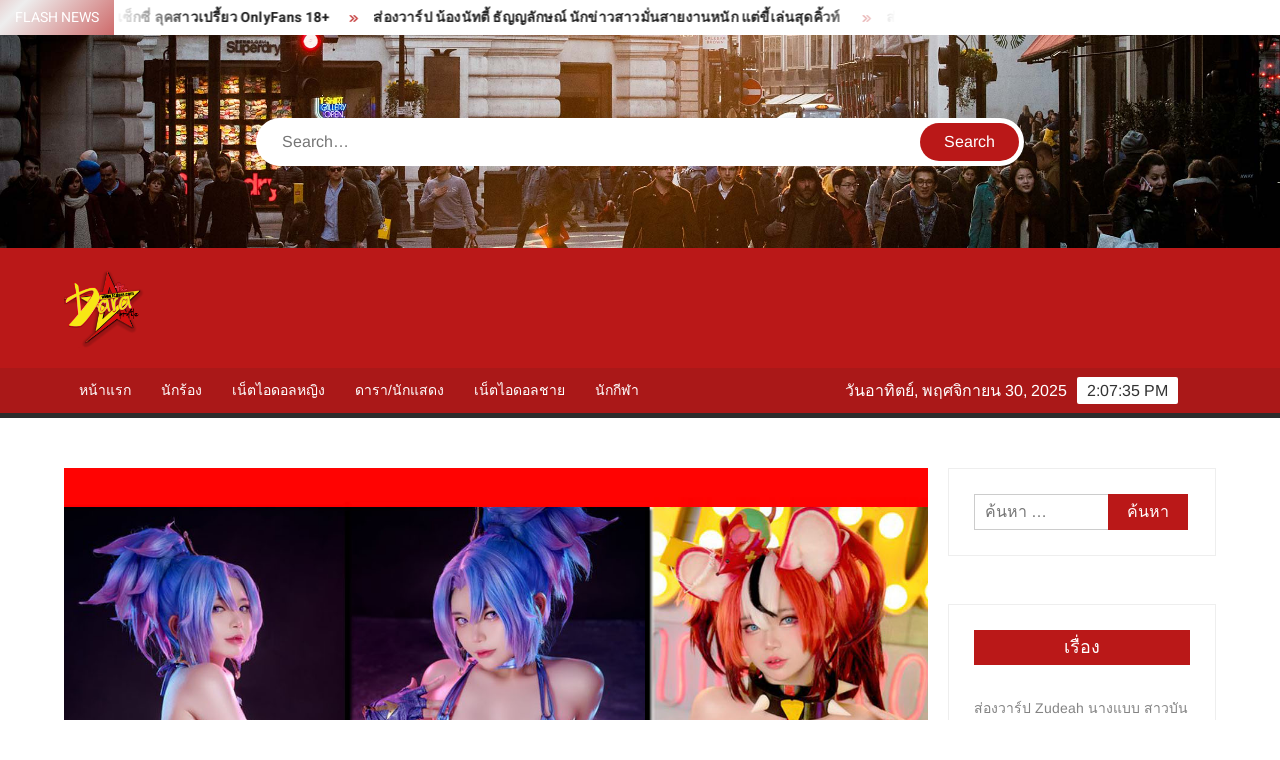

--- FILE ---
content_type: text/html; charset=UTF-8
request_url: https://www.fcdara.com/zinieq/
body_size: 17986
content:
<!doctype html>
<html lang="th">
<head>
	<meta name="google-site-verification" content="wgcLmI4stfjFqAnAep1yun1ERvLHb24cWM7aqkcLbgg" />
	<meta charset="UTF-8">
	<meta name="viewport" content="width=device-width">
	<link rel="profile" href="https://gmpg.org/xfn/11">

				 			 			 			 			 			 			 <meta name='robots' content='index, follow, max-image-preview:large, max-snippet:-1, max-video-preview:-1' />
	<style>img:is([sizes="auto" i], [sizes^="auto," i]) { contain-intrinsic-size: 3000px 1500px }</style>
	
	<!-- This site is optimized with the Yoast SEO plugin v26.4 - https://yoast.com/wordpress/plugins/seo/ -->
	<title>เปิดวาร์ป น้อง ZinieQ สาวสายคอสเพลย์OnlyFans โจ๋งครึ่มในโลก</title>
	<meta name="description" content="น้องZinieQ  ยังมีความสามารถในการแต่งคอสเพลย์และลีล่าถ่วงท่าที่พร้อมจะฉวกหัวใจหนุ่มๆ ไปเต็มๆ และแน่นอนว่าผลงานการถ่ายแบบต่างๆ" />
	<link rel="canonical" href="https://www.fcdara.com/zinieq/" />
	<meta property="og:locale" content="th_TH" />
	<meta property="og:type" content="article" />
	<meta property="og:title" content="เปิดวาร์ป น้อง ZinieQ สาวสายคอสเพลย์OnlyFans โจ๋งครึ่มในโลก" />
	<meta property="og:description" content="น้องZinieQ  ยังมีความสามารถในการแต่งคอสเพลย์และลีล่าถ่วงท่าที่พร้อมจะฉวกหัวใจหนุ่มๆ ไปเต็มๆ และแน่นอนว่าผลงานการถ่ายแบบต่างๆ" />
	<meta property="og:url" content="https://www.fcdara.com/zinieq/" />
	<meta property="og:site_name" content="เปิดวาร์ปประวัติ เซเลบ เน็ตไอดอล ดาราคนดังทั่วโลกพร้อมแจกวาร์ป" />
	<meta property="article:published_time" content="2023-01-10T04:24:32+00:00" />
	<meta property="article:modified_time" content="2023-01-10T04:24:35+00:00" />
	<meta property="og:image" content="https://www.fcdara.com/wp-content/uploads/2023/01/ZinieQ-profile.jpg" />
	<meta property="og:image:width" content="1440" />
	<meta property="og:image:height" content="900" />
	<meta property="og:image:type" content="image/jpeg" />
	<meta name="author" content="fcdara" />
	<meta name="twitter:card" content="summary_large_image" />
	<meta name="twitter:label1" content="Written by" />
	<meta name="twitter:data1" content="fcdara" />
	<meta name="twitter:label2" content="Est. reading time" />
	<meta name="twitter:data2" content="2 นาที" />
	<!-- / Yoast SEO plugin. -->


<link rel='dns-prefetch' href='//www.googletagmanager.com' />
<link rel="alternate" type="application/rss+xml" title="เปิดวาร์ปประวัติ เซเลบ เน็ตไอดอล ดาราคนดังทั่วโลกพร้อมแจกวาร์ป &raquo; ฟีด" href="https://www.fcdara.com/feed/" />
<link rel="alternate" type="application/rss+xml" title="เปิดวาร์ปประวัติ เซเลบ เน็ตไอดอล ดาราคนดังทั่วโลกพร้อมแจกวาร์ป &raquo; ฟีดความเห็น" href="https://www.fcdara.com/comments/feed/" />
<script type="text/javascript">
/* <![CDATA[ */
window._wpemojiSettings = {"baseUrl":"https:\/\/s.w.org\/images\/core\/emoji\/16.0.1\/72x72\/","ext":".png","svgUrl":"https:\/\/s.w.org\/images\/core\/emoji\/16.0.1\/svg\/","svgExt":".svg","source":{"concatemoji":"https:\/\/www.fcdara.com\/wp-includes\/js\/wp-emoji-release.min.js?ver=6.8.3"}};
/*! This file is auto-generated */
!function(s,n){var o,i,e;function c(e){try{var t={supportTests:e,timestamp:(new Date).valueOf()};sessionStorage.setItem(o,JSON.stringify(t))}catch(e){}}function p(e,t,n){e.clearRect(0,0,e.canvas.width,e.canvas.height),e.fillText(t,0,0);var t=new Uint32Array(e.getImageData(0,0,e.canvas.width,e.canvas.height).data),a=(e.clearRect(0,0,e.canvas.width,e.canvas.height),e.fillText(n,0,0),new Uint32Array(e.getImageData(0,0,e.canvas.width,e.canvas.height).data));return t.every(function(e,t){return e===a[t]})}function u(e,t){e.clearRect(0,0,e.canvas.width,e.canvas.height),e.fillText(t,0,0);for(var n=e.getImageData(16,16,1,1),a=0;a<n.data.length;a++)if(0!==n.data[a])return!1;return!0}function f(e,t,n,a){switch(t){case"flag":return n(e,"\ud83c\udff3\ufe0f\u200d\u26a7\ufe0f","\ud83c\udff3\ufe0f\u200b\u26a7\ufe0f")?!1:!n(e,"\ud83c\udde8\ud83c\uddf6","\ud83c\udde8\u200b\ud83c\uddf6")&&!n(e,"\ud83c\udff4\udb40\udc67\udb40\udc62\udb40\udc65\udb40\udc6e\udb40\udc67\udb40\udc7f","\ud83c\udff4\u200b\udb40\udc67\u200b\udb40\udc62\u200b\udb40\udc65\u200b\udb40\udc6e\u200b\udb40\udc67\u200b\udb40\udc7f");case"emoji":return!a(e,"\ud83e\udedf")}return!1}function g(e,t,n,a){var r="undefined"!=typeof WorkerGlobalScope&&self instanceof WorkerGlobalScope?new OffscreenCanvas(300,150):s.createElement("canvas"),o=r.getContext("2d",{willReadFrequently:!0}),i=(o.textBaseline="top",o.font="600 32px Arial",{});return e.forEach(function(e){i[e]=t(o,e,n,a)}),i}function t(e){var t=s.createElement("script");t.src=e,t.defer=!0,s.head.appendChild(t)}"undefined"!=typeof Promise&&(o="wpEmojiSettingsSupports",i=["flag","emoji"],n.supports={everything:!0,everythingExceptFlag:!0},e=new Promise(function(e){s.addEventListener("DOMContentLoaded",e,{once:!0})}),new Promise(function(t){var n=function(){try{var e=JSON.parse(sessionStorage.getItem(o));if("object"==typeof e&&"number"==typeof e.timestamp&&(new Date).valueOf()<e.timestamp+604800&&"object"==typeof e.supportTests)return e.supportTests}catch(e){}return null}();if(!n){if("undefined"!=typeof Worker&&"undefined"!=typeof OffscreenCanvas&&"undefined"!=typeof URL&&URL.createObjectURL&&"undefined"!=typeof Blob)try{var e="postMessage("+g.toString()+"("+[JSON.stringify(i),f.toString(),p.toString(),u.toString()].join(",")+"));",a=new Blob([e],{type:"text/javascript"}),r=new Worker(URL.createObjectURL(a),{name:"wpTestEmojiSupports"});return void(r.onmessage=function(e){c(n=e.data),r.terminate(),t(n)})}catch(e){}c(n=g(i,f,p,u))}t(n)}).then(function(e){for(var t in e)n.supports[t]=e[t],n.supports.everything=n.supports.everything&&n.supports[t],"flag"!==t&&(n.supports.everythingExceptFlag=n.supports.everythingExceptFlag&&n.supports[t]);n.supports.everythingExceptFlag=n.supports.everythingExceptFlag&&!n.supports.flag,n.DOMReady=!1,n.readyCallback=function(){n.DOMReady=!0}}).then(function(){return e}).then(function(){var e;n.supports.everything||(n.readyCallback(),(e=n.source||{}).concatemoji?t(e.concatemoji):e.wpemoji&&e.twemoji&&(t(e.twemoji),t(e.wpemoji)))}))}((window,document),window._wpemojiSettings);
/* ]]> */
</script>
<link rel='stylesheet' id='pt-cv-public-style-css' href='https://www.fcdara.com/wp-content/plugins/content-views-query-and-display-post-page/public/assets/css/cv.css?ver=4.2' type='text/css' media='all' />
<style id='wp-emoji-styles-inline-css' type='text/css'>

	img.wp-smiley, img.emoji {
		display: inline !important;
		border: none !important;
		box-shadow: none !important;
		height: 1em !important;
		width: 1em !important;
		margin: 0 0.07em !important;
		vertical-align: -0.1em !important;
		background: none !important;
		padding: 0 !important;
	}
</style>
<link rel='stylesheet' id='wp-block-library-css' href='https://www.fcdara.com/wp-includes/css/dist/block-library/style.min.css?ver=6.8.3' type='text/css' media='all' />
<style id='classic-theme-styles-inline-css' type='text/css'>
/*! This file is auto-generated */
.wp-block-button__link{color:#fff;background-color:#32373c;border-radius:9999px;box-shadow:none;text-decoration:none;padding:calc(.667em + 2px) calc(1.333em + 2px);font-size:1.125em}.wp-block-file__button{background:#32373c;color:#fff;text-decoration:none}
</style>
<link rel='stylesheet' id='wp-components-css' href='https://www.fcdara.com/wp-includes/css/dist/components/style.min.css?ver=6.8.3' type='text/css' media='all' />
<link rel='stylesheet' id='wp-preferences-css' href='https://www.fcdara.com/wp-includes/css/dist/preferences/style.min.css?ver=6.8.3' type='text/css' media='all' />
<link rel='stylesheet' id='wp-block-editor-css' href='https://www.fcdara.com/wp-includes/css/dist/block-editor/style.min.css?ver=6.8.3' type='text/css' media='all' />
<link rel='stylesheet' id='wp-reusable-blocks-css' href='https://www.fcdara.com/wp-includes/css/dist/reusable-blocks/style.min.css?ver=6.8.3' type='text/css' media='all' />
<link rel='stylesheet' id='wp-patterns-css' href='https://www.fcdara.com/wp-includes/css/dist/patterns/style.min.css?ver=6.8.3' type='text/css' media='all' />
<link rel='stylesheet' id='wp-editor-css' href='https://www.fcdara.com/wp-includes/css/dist/editor/style.min.css?ver=6.8.3' type='text/css' media='all' />
<link rel='stylesheet' id='block-robo-gallery-style-css-css' href='https://www.fcdara.com/wp-content/plugins/robo-gallery/includes/extensions/block/dist/blocks.style.build.css?ver=5.1.0' type='text/css' media='all' />
<style id='global-styles-inline-css' type='text/css'>
:root{--wp--preset--aspect-ratio--square: 1;--wp--preset--aspect-ratio--4-3: 4/3;--wp--preset--aspect-ratio--3-4: 3/4;--wp--preset--aspect-ratio--3-2: 3/2;--wp--preset--aspect-ratio--2-3: 2/3;--wp--preset--aspect-ratio--16-9: 16/9;--wp--preset--aspect-ratio--9-16: 9/16;--wp--preset--color--black: #000000;--wp--preset--color--cyan-bluish-gray: #abb8c3;--wp--preset--color--white: #ffffff;--wp--preset--color--pale-pink: #f78da7;--wp--preset--color--vivid-red: #cf2e2e;--wp--preset--color--luminous-vivid-orange: #ff6900;--wp--preset--color--luminous-vivid-amber: #fcb900;--wp--preset--color--light-green-cyan: #7bdcb5;--wp--preset--color--vivid-green-cyan: #00d084;--wp--preset--color--pale-cyan-blue: #8ed1fc;--wp--preset--color--vivid-cyan-blue: #0693e3;--wp--preset--color--vivid-purple: #9b51e0;--wp--preset--gradient--vivid-cyan-blue-to-vivid-purple: linear-gradient(135deg,rgba(6,147,227,1) 0%,rgb(155,81,224) 100%);--wp--preset--gradient--light-green-cyan-to-vivid-green-cyan: linear-gradient(135deg,rgb(122,220,180) 0%,rgb(0,208,130) 100%);--wp--preset--gradient--luminous-vivid-amber-to-luminous-vivid-orange: linear-gradient(135deg,rgba(252,185,0,1) 0%,rgba(255,105,0,1) 100%);--wp--preset--gradient--luminous-vivid-orange-to-vivid-red: linear-gradient(135deg,rgba(255,105,0,1) 0%,rgb(207,46,46) 100%);--wp--preset--gradient--very-light-gray-to-cyan-bluish-gray: linear-gradient(135deg,rgb(238,238,238) 0%,rgb(169,184,195) 100%);--wp--preset--gradient--cool-to-warm-spectrum: linear-gradient(135deg,rgb(74,234,220) 0%,rgb(151,120,209) 20%,rgb(207,42,186) 40%,rgb(238,44,130) 60%,rgb(251,105,98) 80%,rgb(254,248,76) 100%);--wp--preset--gradient--blush-light-purple: linear-gradient(135deg,rgb(255,206,236) 0%,rgb(152,150,240) 100%);--wp--preset--gradient--blush-bordeaux: linear-gradient(135deg,rgb(254,205,165) 0%,rgb(254,45,45) 50%,rgb(107,0,62) 100%);--wp--preset--gradient--luminous-dusk: linear-gradient(135deg,rgb(255,203,112) 0%,rgb(199,81,192) 50%,rgb(65,88,208) 100%);--wp--preset--gradient--pale-ocean: linear-gradient(135deg,rgb(255,245,203) 0%,rgb(182,227,212) 50%,rgb(51,167,181) 100%);--wp--preset--gradient--electric-grass: linear-gradient(135deg,rgb(202,248,128) 0%,rgb(113,206,126) 100%);--wp--preset--gradient--midnight: linear-gradient(135deg,rgb(2,3,129) 0%,rgb(40,116,252) 100%);--wp--preset--font-size--small: 13px;--wp--preset--font-size--medium: 20px;--wp--preset--font-size--large: 36px;--wp--preset--font-size--x-large: 42px;--wp--preset--spacing--20: 0.44rem;--wp--preset--spacing--30: 0.67rem;--wp--preset--spacing--40: 1rem;--wp--preset--spacing--50: 1.5rem;--wp--preset--spacing--60: 2.25rem;--wp--preset--spacing--70: 3.38rem;--wp--preset--spacing--80: 5.06rem;--wp--preset--shadow--natural: 6px 6px 9px rgba(0, 0, 0, 0.2);--wp--preset--shadow--deep: 12px 12px 50px rgba(0, 0, 0, 0.4);--wp--preset--shadow--sharp: 6px 6px 0px rgba(0, 0, 0, 0.2);--wp--preset--shadow--outlined: 6px 6px 0px -3px rgba(255, 255, 255, 1), 6px 6px rgba(0, 0, 0, 1);--wp--preset--shadow--crisp: 6px 6px 0px rgba(0, 0, 0, 1);}:where(.is-layout-flex){gap: 0.5em;}:where(.is-layout-grid){gap: 0.5em;}body .is-layout-flex{display: flex;}.is-layout-flex{flex-wrap: wrap;align-items: center;}.is-layout-flex > :is(*, div){margin: 0;}body .is-layout-grid{display: grid;}.is-layout-grid > :is(*, div){margin: 0;}:where(.wp-block-columns.is-layout-flex){gap: 2em;}:where(.wp-block-columns.is-layout-grid){gap: 2em;}:where(.wp-block-post-template.is-layout-flex){gap: 1.25em;}:where(.wp-block-post-template.is-layout-grid){gap: 1.25em;}.has-black-color{color: var(--wp--preset--color--black) !important;}.has-cyan-bluish-gray-color{color: var(--wp--preset--color--cyan-bluish-gray) !important;}.has-white-color{color: var(--wp--preset--color--white) !important;}.has-pale-pink-color{color: var(--wp--preset--color--pale-pink) !important;}.has-vivid-red-color{color: var(--wp--preset--color--vivid-red) !important;}.has-luminous-vivid-orange-color{color: var(--wp--preset--color--luminous-vivid-orange) !important;}.has-luminous-vivid-amber-color{color: var(--wp--preset--color--luminous-vivid-amber) !important;}.has-light-green-cyan-color{color: var(--wp--preset--color--light-green-cyan) !important;}.has-vivid-green-cyan-color{color: var(--wp--preset--color--vivid-green-cyan) !important;}.has-pale-cyan-blue-color{color: var(--wp--preset--color--pale-cyan-blue) !important;}.has-vivid-cyan-blue-color{color: var(--wp--preset--color--vivid-cyan-blue) !important;}.has-vivid-purple-color{color: var(--wp--preset--color--vivid-purple) !important;}.has-black-background-color{background-color: var(--wp--preset--color--black) !important;}.has-cyan-bluish-gray-background-color{background-color: var(--wp--preset--color--cyan-bluish-gray) !important;}.has-white-background-color{background-color: var(--wp--preset--color--white) !important;}.has-pale-pink-background-color{background-color: var(--wp--preset--color--pale-pink) !important;}.has-vivid-red-background-color{background-color: var(--wp--preset--color--vivid-red) !important;}.has-luminous-vivid-orange-background-color{background-color: var(--wp--preset--color--luminous-vivid-orange) !important;}.has-luminous-vivid-amber-background-color{background-color: var(--wp--preset--color--luminous-vivid-amber) !important;}.has-light-green-cyan-background-color{background-color: var(--wp--preset--color--light-green-cyan) !important;}.has-vivid-green-cyan-background-color{background-color: var(--wp--preset--color--vivid-green-cyan) !important;}.has-pale-cyan-blue-background-color{background-color: var(--wp--preset--color--pale-cyan-blue) !important;}.has-vivid-cyan-blue-background-color{background-color: var(--wp--preset--color--vivid-cyan-blue) !important;}.has-vivid-purple-background-color{background-color: var(--wp--preset--color--vivid-purple) !important;}.has-black-border-color{border-color: var(--wp--preset--color--black) !important;}.has-cyan-bluish-gray-border-color{border-color: var(--wp--preset--color--cyan-bluish-gray) !important;}.has-white-border-color{border-color: var(--wp--preset--color--white) !important;}.has-pale-pink-border-color{border-color: var(--wp--preset--color--pale-pink) !important;}.has-vivid-red-border-color{border-color: var(--wp--preset--color--vivid-red) !important;}.has-luminous-vivid-orange-border-color{border-color: var(--wp--preset--color--luminous-vivid-orange) !important;}.has-luminous-vivid-amber-border-color{border-color: var(--wp--preset--color--luminous-vivid-amber) !important;}.has-light-green-cyan-border-color{border-color: var(--wp--preset--color--light-green-cyan) !important;}.has-vivid-green-cyan-border-color{border-color: var(--wp--preset--color--vivid-green-cyan) !important;}.has-pale-cyan-blue-border-color{border-color: var(--wp--preset--color--pale-cyan-blue) !important;}.has-vivid-cyan-blue-border-color{border-color: var(--wp--preset--color--vivid-cyan-blue) !important;}.has-vivid-purple-border-color{border-color: var(--wp--preset--color--vivid-purple) !important;}.has-vivid-cyan-blue-to-vivid-purple-gradient-background{background: var(--wp--preset--gradient--vivid-cyan-blue-to-vivid-purple) !important;}.has-light-green-cyan-to-vivid-green-cyan-gradient-background{background: var(--wp--preset--gradient--light-green-cyan-to-vivid-green-cyan) !important;}.has-luminous-vivid-amber-to-luminous-vivid-orange-gradient-background{background: var(--wp--preset--gradient--luminous-vivid-amber-to-luminous-vivid-orange) !important;}.has-luminous-vivid-orange-to-vivid-red-gradient-background{background: var(--wp--preset--gradient--luminous-vivid-orange-to-vivid-red) !important;}.has-very-light-gray-to-cyan-bluish-gray-gradient-background{background: var(--wp--preset--gradient--very-light-gray-to-cyan-bluish-gray) !important;}.has-cool-to-warm-spectrum-gradient-background{background: var(--wp--preset--gradient--cool-to-warm-spectrum) !important;}.has-blush-light-purple-gradient-background{background: var(--wp--preset--gradient--blush-light-purple) !important;}.has-blush-bordeaux-gradient-background{background: var(--wp--preset--gradient--blush-bordeaux) !important;}.has-luminous-dusk-gradient-background{background: var(--wp--preset--gradient--luminous-dusk) !important;}.has-pale-ocean-gradient-background{background: var(--wp--preset--gradient--pale-ocean) !important;}.has-electric-grass-gradient-background{background: var(--wp--preset--gradient--electric-grass) !important;}.has-midnight-gradient-background{background: var(--wp--preset--gradient--midnight) !important;}.has-small-font-size{font-size: var(--wp--preset--font-size--small) !important;}.has-medium-font-size{font-size: var(--wp--preset--font-size--medium) !important;}.has-large-font-size{font-size: var(--wp--preset--font-size--large) !important;}.has-x-large-font-size{font-size: var(--wp--preset--font-size--x-large) !important;}
:where(.wp-block-post-template.is-layout-flex){gap: 1.25em;}:where(.wp-block-post-template.is-layout-grid){gap: 1.25em;}
:where(.wp-block-columns.is-layout-flex){gap: 2em;}:where(.wp-block-columns.is-layout-grid){gap: 2em;}
:root :where(.wp-block-pullquote){font-size: 1.5em;line-height: 1.6;}
</style>
<link rel='stylesheet' id='avatar-manager-css' href='https://www.fcdara.com/wp-content/plugins/avatar-manager/assets/css/avatar-manager.min.css?ver=1.2.1' type='text/css' media='all' />
<link rel='stylesheet' id='seed-social-css' href='https://www.fcdara.com/wp-content/plugins/seed-social/style.css?ver=2021.02' type='text/css' media='all' />
<link rel='stylesheet' id='widgetopts-styles-css' href='https://www.fcdara.com/wp-content/plugins/widget-options/assets/css/widget-options.css?ver=4.1.3' type='text/css' media='all' />
<link rel='stylesheet' id='freenews-style-css' href='https://www.fcdara.com/wp-content/themes/freenews/style.css?ver=6.8.3' type='text/css' media='all' />
<style id='freenews-style-inline-css' type='text/css'>
.cat-links .category-color-2{

						background-color:#eeee22;

					}
					.secondary-menu .category-color-2 > a:hover,
					.secondary-menu .category-color-2 > a:focus,
					.secondary-menu > li.current-menu-item.category-color-2 > a, 
					.secondary-menu > li.current_page_item.category-color-2 > a, 
					.secondary-menu > li.current-menu-ancestor.category-color-1 > a {
						border-bottom-color:#eeee22;

					}.cat-links .category-color-7{

						background-color:#3ec97f;

					}
					.secondary-menu .category-color-7 > a:hover,
					.secondary-menu .category-color-7 > a:focus,
					.secondary-menu > li.current-menu-item.category-color-7 > a, 
					.secondary-menu > li.current_page_item.category-color-7 > a, 
					.secondary-menu > li.current-menu-ancestor.category-color-1 > a {
						border-bottom-color:#3ec97f;

					}.cat-links .category-color-3{

						background-color:#8224e3;

					}
					.secondary-menu .category-color-3 > a:hover,
					.secondary-menu .category-color-3 > a:focus,
					.secondary-menu > li.current-menu-item.category-color-3 > a, 
					.secondary-menu > li.current_page_item.category-color-3 > a, 
					.secondary-menu > li.current-menu-ancestor.category-color-1 > a {
						border-bottom-color:#8224e3;

					}.cat-links .category-color-4{

						background-color:#477be5;

					}
					.secondary-menu .category-color-4 > a:hover,
					.secondary-menu .category-color-4 > a:focus,
					.secondary-menu > li.current-menu-item.category-color-4 > a, 
					.secondary-menu > li.current_page_item.category-color-4 > a, 
					.secondary-menu > li.current-menu-ancestor.category-color-1 > a {
						border-bottom-color:#477be5;

					}.cat-links .category-color-5{

						background-color:#f7273c;

					}
					.secondary-menu .category-color-5 > a:hover,
					.secondary-menu .category-color-5 > a:focus,
					.secondary-menu > li.current-menu-item.category-color-5 > a, 
					.secondary-menu > li.current_page_item.category-color-5 > a, 
					.secondary-menu > li.current-menu-ancestor.category-color-1 > a {
						border-bottom-color:#f7273c;

					}
</style>
<link rel='stylesheet' id='font-awesome-css' href='https://www.fcdara.com/wp-content/themes/freenews/assets/library/fontawesome/css/all.min.css?ver=6.8.3' type='text/css' media='all' />
<link rel='stylesheet' id='freenews-google-fonts-css' href='https://www.fcdara.com/wp-content/fonts/965afa76debcffdfbb088721dda6e25a.css' type='text/css' media='all' />
<script type="text/javascript" src="https://www.fcdara.com/wp-includes/js/tinymce/tinymce.min.js?ver=49110-20250317" id="wp-tinymce-root-js"></script>
<script type="text/javascript" src="https://www.fcdara.com/wp-includes/js/tinymce/plugins/compat3x/plugin.min.js?ver=49110-20250317" id="wp-tinymce-js"></script>
<script type="text/javascript" src="https://www.fcdara.com/wp-includes/js/jquery/jquery.min.js?ver=3.7.1" id="jquery-core-js"></script>
<script type="text/javascript" src="https://www.fcdara.com/wp-includes/js/jquery/jquery-migrate.min.js?ver=3.4.1" id="jquery-migrate-js"></script>
<script type="text/javascript" src="https://www.fcdara.com/wp-content/plugins/avatar-manager/assets/js/avatar-manager.min.js?ver=1.2.1" id="avatar-manager-js"></script>
<script type="text/javascript" src="https://www.fcdara.com/wp-content/themes/freenews/assets/js/global.js?ver=1" id="freenews-global-js"></script>

<!-- Google tag (gtag.js) snippet added by Site Kit -->
<!-- Google Analytics snippet added by Site Kit -->
<script type="text/javascript" src="https://www.googletagmanager.com/gtag/js?id=GT-M3VXJ74" id="google_gtagjs-js" async></script>
<script type="text/javascript" id="google_gtagjs-js-after">
/* <![CDATA[ */
window.dataLayer = window.dataLayer || [];function gtag(){dataLayer.push(arguments);}
gtag("set","linker",{"domains":["www.fcdara.com"]});
gtag("js", new Date());
gtag("set", "developer_id.dZTNiMT", true);
gtag("config", "GT-M3VXJ74");
/* ]]> */
</script>
<link rel="https://api.w.org/" href="https://www.fcdara.com/wp-json/" /><link rel="alternate" title="JSON" type="application/json" href="https://www.fcdara.com/wp-json/wp/v2/posts/7327" /><link rel="EditURI" type="application/rsd+xml" title="RSD" href="https://www.fcdara.com/xmlrpc.php?rsd" />
<meta name="generator" content="WordPress 6.8.3" />
<link rel='shortlink' href='https://www.fcdara.com/?p=7327' />
<link rel="alternate" title="oEmbed (JSON)" type="application/json+oembed" href="https://www.fcdara.com/wp-json/oembed/1.0/embed?url=https%3A%2F%2Fwww.fcdara.com%2Fzinieq%2F" />
<link rel="alternate" title="oEmbed (XML)" type="text/xml+oembed" href="https://www.fcdara.com/wp-json/oembed/1.0/embed?url=https%3A%2F%2Fwww.fcdara.com%2Fzinieq%2F&#038;format=xml" />
<meta name="generator" content="Site Kit by Google 1.166.0" /><meta name="generator" content="performance-lab 4.0.0; plugins: webp-uploads">
<meta name="generator" content="webp-uploads 2.6.0">
		<style type="text/css">
					.site-title a,
			.site-description,
			.has-header-image .site-title a,
			.has-header-image .site-description,
			.has-top-bg-image .site-title a,
			.has-top-bg-image .site-description {
				position: absolute;
				clip: rect(1px, 1px, 1px, 1px);
			}
				</style>
		<style type="text/css" id="custom-background-css">
body.custom-background { background-color: #ffffff; }
</style>
	<link rel="icon" href="https://www.fcdara.com/wp-content/uploads/2020/03/cropped-fcdaralogo-32x32.png" sizes="32x32" />
<link rel="icon" href="https://www.fcdara.com/wp-content/uploads/2020/03/cropped-fcdaralogo-192x192.png" sizes="192x192" />
<link rel="apple-touch-icon" href="https://www.fcdara.com/wp-content/uploads/2020/03/cropped-fcdaralogo-180x180.png" />
<meta name="msapplication-TileImage" content="https://www.fcdara.com/wp-content/uploads/2020/03/cropped-fcdaralogo-270x270.png" />
</head>

<body class="wp-singular post-template-default single single-post postid-7327 single-format-standard custom-background wp-custom-logo wp-theme-freenews has-header-image rw-area has-sidebar modula-best-grid-gallery">
	<div id="page" class="site">
	<a class="skip-link screen-reader-text" href="#content">Skip to content</a>

	
	<header id="masthead" class="site-header">
		<div id="main-header" class="main-header">
			<div class="navigation-top">
        		<div class="wrap">
            	<div id="site-header-menu" class="site-header-menu">
               	<nav class="main-navigation" aria-label="Primary Menu" role="navigation">
							    <button class="menu-toggle" aria-controls="primary-menu" aria-expanded="false">
        <span class="toggle-text">Menu</span>
        <span class="toggle-bar"></span>
    </button>

    <ul id="primary-menu" class="menu nav-menu"><li id="menu-item-401" class="menu-item menu-item-type-custom menu-item-object-custom menu-item-home menu-item-401"><a href="https://www.fcdara.com">หน้าแรก</a></li>
<li id="menu-item-403" class="menu-item menu-item-type-taxonomy menu-item-object-category menu-item-403 category-color-3"><a href="https://www.fcdara.com/category/%e0%b8%99%e0%b8%b1%e0%b8%81%e0%b8%a3%e0%b9%89%e0%b8%ad%e0%b8%87/">นักร้อง</a></li>
<li id="menu-item-404" class="menu-item menu-item-type-taxonomy menu-item-object-category current-post-ancestor current-menu-parent current-post-parent menu-item-404 category-color-5"><a href="https://www.fcdara.com/category/net-idol-girl/">เน็ตไอดอลหญิง</a></li>
<li id="menu-item-405" class="menu-item menu-item-type-taxonomy menu-item-object-category menu-item-405 category-color-2"><a href="https://www.fcdara.com/category/%e0%b8%94%e0%b8%b2%e0%b8%a3%e0%b8%b2-%e0%b8%99%e0%b8%b1%e0%b8%81%e0%b9%81%e0%b8%aa%e0%b8%94%e0%b8%87/">ดารา/นักแสดง</a></li>
<li id="menu-item-406" class="menu-item menu-item-type-taxonomy menu-item-object-category menu-item-406 category-color-4"><a href="https://www.fcdara.com/category/%e0%b9%80%e0%b8%99%e0%b9%87%e0%b8%95%e0%b9%84%e0%b8%ad%e0%b8%94%e0%b8%ad%e0%b8%a5%e0%b8%8a%e0%b8%b2%e0%b8%a2/">เน็ตไอดอลชาย</a></li>
<li id="menu-item-407" class="menu-item menu-item-type-taxonomy menu-item-object-category menu-item-407 category-color-7"><a href="https://www.fcdara.com/category/%e0%b8%99%e0%b8%b1%e0%b8%81%e0%b8%81%e0%b8%b5%e0%b8%ac%e0%b8%b2/">นักกีฬา</a></li>
</ul>						 </nav><!-- #site-navigation -->
           		</div>
        		</div><!-- .wrap -->
			</div><!-- .navigation-top -->
			
			<div class="top-header">
				<div class="top-header-inner">

					    <div class="flash-news">
                <div class="flash-news-header">
            <h4 class="flash-news-title">Flash News</h4>
        </div>
                <div class="marquee">
                            <artical class="news-post-title"><h3><a href="https://www.fcdara.com/bunny-zudeahh/" title="ส่องวาร์ป Zudeah นางแบบ สาวบันนี่ เซ็กซี่ ลุคสาวเปรี้ยว OnlyFans 18+">ส่องวาร์ป Zudeah นางแบบ สาวบันนี่ เซ็กซี่ ลุคสาวเปรี้ยว OnlyFans 18+</a></h3></artical>

                            <artical class="news-post-title"><h3><a href="https://www.fcdara.com/nuttythanyalak/" title="ส่องวาร์ป น้องนัทตี้ ธัญญลักษณ์ นักข่าวสาวมั่นสายงานหนัก แต่ขี้เล่นสุดคิ้วท์ ">ส่องวาร์ป น้องนัทตี้ ธัญญลักษณ์ นักข่าวสาวมั่นสายงานหนัก แต่ขี้เล่นสุดคิ้วท์ </a></h3></artical>

                            <artical class="news-post-title"><h3><a href="https://www.fcdara.com/ploy_tigerstam/" title="ส่องวาร์ป น้องพลอย DJ PloyTiger เน็ตไอดอลสาวฮอต OnlyFans ตัวเด็ด">ส่องวาร์ป น้องพลอย DJ PloyTiger เน็ตไอดอลสาวฮอต OnlyFans ตัวเด็ด</a></h3></artical>

                            <artical class="news-post-title"><h3><a href="https://www.fcdara.com/michellebehr/" title="ส่องวาร์ป มิเชล Michelle นักแสดง&#038;อินฟลูฯ ลูกครึ่ง สาวสวย ขาวออร่า ยั่วๆ">ส่องวาร์ป มิเชล Michelle นักแสดง&#038;อินฟลูฯ ลูกครึ่ง สาวสวย ขาวออร่า ยั่วๆ</a></h3></artical>

                            <artical class="news-post-title"><h3><a href="https://www.fcdara.com/namtanmelney/" title="ส่องวาร์ป น้องน้ำตาล ตาแป๋ว อินฟลูฯ &#038; CEO สุดน่ารัก ยิ้มหวาน ขาวออร่า">ส่องวาร์ป น้องน้ำตาล ตาแป๋ว อินฟลูฯ &#038; CEO สุดน่ารัก ยิ้มหวาน ขาวออร่า</a></h3></artical>

                            <artical class="news-post-title"><h3><a href="https://www.fcdara.com/poppy-areeya/" title="ส่องวาร์ป ป๊อบปี้ ตัวหอมมม นางแบบเซ็กซี่ หน้าหมวย หุ่นแซ่บๆ OnlyFans">ส่องวาร์ป ป๊อบปี้ ตัวหอมมม นางแบบเซ็กซี่ หน้าหมวย หุ่นแซ่บๆ OnlyFans</a></h3></artical>

                            <artical class="news-post-title"><h3><a href="https://www.fcdara.com/goyyogarach/" title="ส่องวาร์ป ก้อย อรัชพร นักแสดง &#038; ครีเอเตอร์สายฮา สาวเซ็กซี่ขี้เล่น มีเสน่ห์">ส่องวาร์ป ก้อย อรัชพร นักแสดง &#038; ครีเอเตอร์สายฮา สาวเซ็กซี่ขี้เล่น มีเสน่ห์</a></h3></artical>

                            <artical class="news-post-title"><h3><a href="https://www.fcdara.com/mildsasi/" title="ส่องวาร์ป น้องมายด์ Mildsasi ไอดอลสาวสวย เซ็กซี่ ลุคสดใสแบบสุดเฟียส">ส่องวาร์ป น้องมายด์ Mildsasi ไอดอลสาวสวย เซ็กซี่ ลุคสดใสแบบสุดเฟียส</a></h3></artical>

                            <artical class="news-post-title"><h3><a href="https://www.fcdara.com/natty_tyn/" title="ส่องวาร์ป นัตตี้ Natty เน็ตไอดอล สาวอีสปอร์ต สุดคิวท์ หุ่นแซ่บ เสียงละมุน">ส่องวาร์ป นัตตี้ Natty เน็ตไอดอล สาวอีสปอร์ต สุดคิวท์ หุ่นแซ่บ เสียงละมุน</a></h3></artical>

                            <artical class="news-post-title"><h3><a href="https://www.fcdara.com/namphungbwk/" title="ส่องวาร์ป น้องน้ำผึ้ง Numphung นางแบบ สาวฮอต CupE เซ็กซี่ บิกินี่ ยั่วๆ">ส่องวาร์ป น้องน้ำผึ้ง Numphung นางแบบ สาวฮอต CupE เซ็กซี่ บิกินี่ ยั่วๆ</a></h3></artical>

                            <artical class="news-post-title"><h3><a href="https://www.fcdara.com/ttthanya/" title="ส่องวาร์ป น้องซี Zee Thanyaporn เน็ตไอดอลสาว ดาวฮอต ละครคุณธรรม">ส่องวาร์ป น้องซี Zee Thanyaporn เน็ตไอดอลสาว ดาวฮอต ละครคุณธรรม</a></h3></artical>

                            <artical class="news-post-title"><h3><a href="https://www.fcdara.com/_ttthanya/" title="ส่องวาร์ป น้องนัท ณัฐอาริยา เน็ตไอดอล สาว CupE สายแซ่บ ตัวท็อปออร่า">ส่องวาร์ป น้องนัท ณัฐอาริยา เน็ตไอดอล สาว CupE สายแซ่บ ตัวท็อปออร่า</a></h3></artical>

                    </div><!-- .marquee -->
    </div><!-- .flash-news -->
    
					<div class="header-social-menu">

						
					</div><!-- .header-social-menu -->
				</div><!-- .top-header-inner -->
			</div><!-- .top-header -->

							<div class="header-media-search">

					<div class="search-container">
    <form method="get" class="search" action="https://www.fcdara.com/"> 
        <label for='s' class='screen-reader-text'>Search</label> 
            <input class="search-field" placeholder="Search&hellip;" name="s" type="search"> 
            <input class="search-submit" value="Search" type="submit">
    </form>
</div><!-- .search-container -->
    
    <div class="custom-header">
        <div class="custom-header-media">
            <div id="wp-custom-header" class="wp-custom-header"><img src="https://www.fcdara.com/wp-content/themes/freenews/images/header.jpg" width="1920" height="500" alt="" decoding="async" fetchpriority="high" /></div>        </div><!-- .custom-header-media -->
    </div><!-- .custom-header -->

				</div><!-- .header-media-search -->
						<div class="main-header-brand">
				<div class="header-brand">
					<div class="wrap">
						<div class="header-brand-content">
							    <div class="site-branding">
        <a href="https://www.fcdara.com/" class="custom-logo-link" rel="home"><img width="600" height="600" src="https://www.fcdara.com/wp-content/uploads/2020/03/logoja.png" class="custom-logo" alt="เปิดวาร์ปประวัติ เซเลบ เน็ตไอดอล ดาราคนดังทั่วโลกพร้อมแจกวาร์ป" decoding="async" srcset="https://www.fcdara.com/wp-content/uploads/2020/03/logoja.png 600w, https://www.fcdara.com/wp-content/uploads/2020/03/logoja-150x150.png 150w, https://www.fcdara.com/wp-content/uploads/2020/03/logoja-300x300.png 300w" sizes="(max-width: 600px) 100vw, 600px" /></a>        <div class="site-branding-text">

                           <p class="site-title"><a href="https://www.fcdara.com/" rel="home">เปิดวาร์ปประวัติ เซเลบ เน็ตไอดอล ดาราคนดังทั่วโลกพร้อมแจกวาร์ป</a></p>
                                <p class="site-description">แหล่งรวมข้อมูลประวัติดาราคนดังทั้งในและต่างประเทศอันดับ 1 ทุกวงการ ที่น่าติดตามมากที่สุดและมีกระแสมากที่สุดในเวลานี้</p>
            
        </div><!-- .site-branding-text -->
    </div><!-- .site-branding -->


							<div class="header-right">
								<div class="header-banner">

																	</div><!-- .header-banner -->
							</div><!-- .header-right -->
						</div><!-- .header-brand-content -->
					</div><!-- .wrap -->
				</div><!-- .header-brand -->

				<div id="nav-sticker">
					<div class="navigation-top">
						<div class="wrap">
							<div id="site-header-menu" class="site-header-menu">
								<nav id="site-navigation" class="main-navigation" aria-label="Primary Menu">
								    <button class="menu-toggle" aria-controls="primary-menu" aria-expanded="false">
        <span class="toggle-text">Menu</span>
        <span class="toggle-bar"></span>
    </button>

    <ul id="primary-menu" class="menu nav-menu"><li class="menu-item menu-item-type-custom menu-item-object-custom menu-item-home menu-item-401"><a href="https://www.fcdara.com">หน้าแรก</a></li>
<li class="menu-item menu-item-type-taxonomy menu-item-object-category menu-item-403 category-color-3"><a href="https://www.fcdara.com/category/%e0%b8%99%e0%b8%b1%e0%b8%81%e0%b8%a3%e0%b9%89%e0%b8%ad%e0%b8%87/">นักร้อง</a></li>
<li class="menu-item menu-item-type-taxonomy menu-item-object-category current-post-ancestor current-menu-parent current-post-parent menu-item-404 category-color-5"><a href="https://www.fcdara.com/category/net-idol-girl/">เน็ตไอดอลหญิง</a></li>
<li class="menu-item menu-item-type-taxonomy menu-item-object-category menu-item-405 category-color-2"><a href="https://www.fcdara.com/category/%e0%b8%94%e0%b8%b2%e0%b8%a3%e0%b8%b2-%e0%b8%99%e0%b8%b1%e0%b8%81%e0%b9%81%e0%b8%aa%e0%b8%94%e0%b8%87/">ดารา/นักแสดง</a></li>
<li class="menu-item menu-item-type-taxonomy menu-item-object-category menu-item-406 category-color-4"><a href="https://www.fcdara.com/category/%e0%b9%80%e0%b8%99%e0%b9%87%e0%b8%95%e0%b9%84%e0%b8%ad%e0%b8%94%e0%b8%ad%e0%b8%a5%e0%b8%8a%e0%b8%b2%e0%b8%a2/">เน็ตไอดอลชาย</a></li>
<li class="menu-item menu-item-type-taxonomy menu-item-object-category menu-item-407 category-color-7"><a href="https://www.fcdara.com/category/%e0%b8%99%e0%b8%b1%e0%b8%81%e0%b8%81%e0%b8%b5%e0%b8%ac%e0%b8%b2/">นักกีฬา</a></li>
</ul>								</nav><!-- #site-navigation -->
            			</div>
        				</div><!-- .wrap -->
     				</div><!-- .navigation-top -->
				<div class="clock"> 
					<div id="time"></div>
					<div id="date">วันอาทิตย์, พฤศจิกายน 30, 2025</div>
				</div>
				</div><!-- #nav-sticker -->
							</div><!-- .main-header-brand -->
						
							</div><!-- .main-header -->
	</header><!-- #masthead -->

	<div id="content" class="site-content">
		<div class="site-content-cell">
						<div class="wrap wrap-width">
	<div id="primary" class="content-area">
		<main id="main" class="site-main">

		
<article id="post-7327" class="post-7327 post type-post status-publish format-standard has-post-thumbnail hentry category-net-idol-girl entry">
	
			<div class="post-thumbnail">
				<img width="1440" height="900" src="https://www.fcdara.com/wp-content/uploads/2023/01/ZinieQ-profile.jpg" class="attachment-post-thumbnail size-post-thumbnail wp-post-image" alt="" decoding="async" srcset="https://www.fcdara.com/wp-content/uploads/2023/01/ZinieQ-profile.jpg 1440w, https://www.fcdara.com/wp-content/uploads/2023/01/ZinieQ-profile-300x188.jpg 300w, https://www.fcdara.com/wp-content/uploads/2023/01/ZinieQ-profile-1024x640.jpg 1024w, https://www.fcdara.com/wp-content/uploads/2023/01/ZinieQ-profile-768x480.jpg 768w" sizes="(max-width: 1440px) 100vw, 1440px" />			</div><!-- .post-thumbnail -->

		
	<div class="entry-content-holder">
		<header class="entry-header">

		
				<div class="entry-meta">

					
		<span class="cat-links">
		
			<a class="category-color-5" href="https://www.fcdara.com/category/net-idol-girl/">เน็ตไอดอลหญิง</a>
				</span>
	
				</div><!-- .entry-meta -->
			<h1 class="entry-title">เปิดวาร์ป น้อง ZinieQ สาวสายคอสเพลย์OnlyFans โจ๋งครึ่มในโลกโซเชียล โดนใจ</h1>
		<div class="entry-meta">
			<span class="author vcard"> <a class="url fn n" href="https://www.fcdara.com/author/admin/">fcdara</a> </span><span class="posted-on"><a href="https://www.fcdara.com/zinieq/" rel="bookmark"><time class="entry-date published" datetime="2023-01-10T11:24:32+07:00">10 มกราคม 2023</time></a></span>		</div><!-- .entry-meta -->

		
	</header><!-- .entry-header -->

	<div class="entry-content">
		<p>สาวสวยหนึ่งในนางแบบสาวสายคอสเพลย์อีกคนที่โด่งดังและเป็นที่เลื่องลื่อกันแบบโจ๋งครึ่มในโลกโซเชียล ซึ่งแฟนคลับหนุ่มๆ ของเธอต่างพากันคลั่งไคล้และหลงใหลไปกับความเซ็กซี่บนเรือนร่างและสัดส่วนที่ดูร้อนแรงของสาวคนนี้ ไม่ว่าหลงไปมองตรงจุดไหนสัดส่วนไหนของเธอเป็นเหมือนต้องมนต์สะกด ทั้งสายตาที่ดูเย้ายวนรูปร่างที่ดูเพรียวเอวเป็นเอว อกเป็นอก แถมเธอยังมีนิสัยใจกว้างจัดหนักให้แฟนคลับหนุ่มๆ ของเธอที่ได้ดูให้ได้ฟินไปกับผลงานเซ็ทต่างๆ ของเธอกับไปแน่นๆ และสาวคนนี้ที่เราจะพาเพื่อนๆ ไปรู้จักในวันนี้เป็นใครไปไม่ได้เลย นอกจากเธอคนนี้ <strong><span style="color: #ffcc00;">น้องZinieQ</span></strong> เดี๋ยวเราจะพาบรรดาหนุ่มๆ ไปรับชมพร้อมหาช่องทางการติดตามผลงานของเธอคนนี้มาฝากกันแบบจุกใจหนุ่มๆ พร้อมแล้วก็ไปกันเลย</p>
<p><img decoding="async" class="aligncenter size-full wp-image-7345" src="https://www.fcdara.com/wp-content/uploads/2023/01/ZinieQQ18.jpg" alt="" width="510" height="680" srcset="https://www.fcdara.com/wp-content/uploads/2023/01/ZinieQQ18.jpg 510w, https://www.fcdara.com/wp-content/uploads/2023/01/ZinieQQ18-225x300.jpg 225w" sizes="(max-width: 510px) 100vw, 510px" /></p>
<p><strong><span style="color: #ffcc00;">น้องZinieQ</span></strong>  นางแบบคอสเพลย์สาวสายเซ็กซี่ ทีเด็ดแห่ง Onlyfans ที่เรียกว่างานดี ลีล่าแซ่บโดนใจชายหนุ่มแถมเธอยังมีรูปร่างที่สุดแสนจะเย้ายวนสัดส่วนที่น่าเจี๊ยะ เรือนร่างของเธอเหมาะสมไปทุกส่วน และที่สำคัญเวลาเธอใส่ชุดคอสเพลย์นั้นดูเซ็กซี่ยั่วใจหัวใจหนุ่มๆ เป็นที่สุด ใบหน้าเล็กๆ ทรงจิ้มลิ้มดวงตากลมโตผมยาวสละสวย จมูกเป็นสันเรียวยาว และเธอมาพร้อมกับเนินอกที่ดูแน่นกลมกลึงรับกับหน้าท้องที่ดูมีกล้ามเนื้อเบาๆ ด้านล่างสะโพกผายได้รูป กับผิวสีขาวสองสีที่ดูเป็นธรรมชาติแต่ยังมีความนวลเนียนน่าสัมผัส เรียวขายาวๆ ต้นขาอวบๆ ช่างดูเป็นเรือนร่างที่ดูเพอร์เฟคและถือเป็นรูปร่างที่สาวๆ ใฝ่ฝันอยากจะได้รูปร่างแบบนี้และเป็นรูปร่างที่หนุ่มๆ อยากจะได้มาเคียงข้างนั้นเอง</p>
<p><img loading="lazy" decoding="async" class="aligncenter size-full wp-image-7328" src="https://www.fcdara.com/wp-content/uploads/2023/01/ZinieQQ01.jpg" alt="" width="470" height="680" srcset="https://www.fcdara.com/wp-content/uploads/2023/01/ZinieQQ01.jpg 470w, https://www.fcdara.com/wp-content/uploads/2023/01/ZinieQQ01-207x300.jpg 207w" sizes="auto, (max-width: 470px) 100vw, 470px" /></p>
<p>นอกจากรูปร่างที่ดูเซ็กซี่ขยี้ใจแล้ว <strong><span style="color: #ffcc00;">น้องZinieQ</span></strong>  ยังมีความสามารถในการแต่งคอสเพลย์และลีล่าถ่วงท่าที่พร้อมจะฉวกหัวใจหนุ่มๆ ไปเต็มๆ และแน่นอนว่าผลงานการถ่ายแบบต่างๆ ของ<strong><span style="color: #ffcc00;">น้องZinieQ</span></strong> นั้นเป็นที่ถูกอกถูกใจหนุ่มๆ สายเปย์ที่พวกเขาเข้าไปติดตามผลงานของเธอคนนี้กันอย่างต่อเนื่องและผลงานต่างๆ ที่น้องลงไว้บอกได้เลยว่าเซ็กซี่ทุกภาพทุกเซ็ท มีทั้งหมด 48 เซ็ทและแต่ละเซ็ทเร้าร้อนสุดจะบรรยาย อย่างเซ็ท  Nessa-Pokemon Cosplay (Patreon Only) ที่ <strong><span style="color: #ffcc00;">น้อง ZinieQ</span></strong> ถ่ายไว้เรียกได้ว่าเย้ายวนทั้งชุดและสายตาที่น้องส่งออกมานั้นได้อารมณ์ กับชุดเปิดช่วงบนโชว์ช่วงล่างกันแบบจุกใจ และแต่ละเช็ทที่เธอลงนั้นมีวีดีโอส่วนตัวแต่ละเซ็ทเรียกได้ว่าส่วนตัวสุดๆ และเป็นที่คุ้มค่ากับการที่หนุ่มๆ เปย์และเทใจให้กับเธอจริงๆ</p>
<p><img loading="lazy" decoding="async" class="aligncenter size-full wp-image-7331" src="https://www.fcdara.com/wp-content/uploads/2023/01/ZinieQQ04.jpg" alt="" width="453" height="680" srcset="https://www.fcdara.com/wp-content/uploads/2023/01/ZinieQQ04.jpg 453w, https://www.fcdara.com/wp-content/uploads/2023/01/ZinieQQ04-200x300.jpg 200w" sizes="auto, (max-width: 453px) 100vw, 453px" /></p>
<p>เรียกได้ว่าผลงานของ <strong><span style="color: #ffcc00;">น้องZinieQ</span></strong> นั้นมีลงไว้หลากหลายช่องทางจริงๆ แต่ที่หนุ่มๆ อาจจะคุ้นหน้าคุ้นตากับเธอ ก็น่าจะมาการช่องทางของ Onlyfans และ Gumroad ที่เธอฝากผลงานเอาไว้อย่างมากมาย ทั้งคลิปวีดีโอและรูปภาพนิ่งต่างๆ อยากให้หนุ่มๆ ลองเปิดใจเข้าไปอุดหนุนและซัฟผลงานของน้องZinieQ กันซักหน่อย ถ้าเข้าไปแล้วรับรองจะติดใจและหลงใหลคลั่งไคล้กับผลงานที่แสนจะเร้าใจและร้อนแรงของเธอคนนี้ เรียกได้ว่าคุ้มค่าคุ้มราคาแบบนี้รับรองหาที่ไหนไม่ได้อีกแล้ว</p>
<p><img loading="lazy" decoding="async" class="aligncenter size-full wp-image-7332" src="https://www.fcdara.com/wp-content/uploads/2023/01/ZinieQQ05.jpg" alt="" width="453" height="680" srcset="https://www.fcdara.com/wp-content/uploads/2023/01/ZinieQQ05.jpg 453w, https://www.fcdara.com/wp-content/uploads/2023/01/ZinieQQ05-200x300.jpg 200w" sizes="auto, (max-width: 453px) 100vw, 453px" /></p>
<p><strong>แจกวาร์ป น้อง ZinieQ </strong><strong>ช่องทางการติดต่องาน หรือ ติตตามได้ที่ FB : <a href="https://www.facebook.com/Ziniecosplayer">Zinie &#8211; ジニ Cosplayer</a> TW : <a href="https://twitter.com/ZinieQ">ZinieQ</a> Gumroad : <a href="https://zinieq.gumroad.com/">Zinie</a> OLF : <a href="https://onlyfans.com/zinieq">ZinieQ</a></strong></p>
<p><strong>อัลบั้มของ น้อง ZinieQ</strong></p>
<div id="grid-gallery-210-3373" data-gg-id="210" data-title="ZinieQ" data-grid-type="2" data-offset="5.3" data-area-position="center" data-icons="" data-preloader="true" data-width="auto" data-height="215" data-padding="0" data-quicksand="disabled" data-quicksand-duration="none" data-popup-theme="theme_6" data-popup-type="pretty-photo" data-popup-image-text="data-description" data-popup-widthsize="auto" data-popup-heightsize="auto" data-popup-i18n-words="{&quot;close&quot;:&quot;close&quot;,&quot;next&quot;:&quot;next&quot;,&quot;previous&quot;:&quot;previous&quot;,&quot;start_slideshow&quot;:&quot;start slideshow&quot;,&quot;stop_slideshow&quot;:&quot;stop slideshow&quot;,&quot;image&quot;:&quot;image&quot;,&quot;of&quot;:&quot;of&quot;,&quot;prev&quot;:&quot;prev&quot;,&quot;cExpand&quot;:&quot;Expand&quot;,&quot;cPrevious&quot;:&quot;Previous&quot;,&quot;cNext&quot;:&quot;Next&quot;,&quot;cExpandStr&quot;:&quot;Expand the image&quot;,&quot;cRotate&quot;:&quot;Rotate&quot;,&quot;cDetails&quot;:&quot;Details&quot;}" data-popup-slideshow="false" data-popup-slideshow-speed="2500" data-popup-hoverstop="true" data-popup-slideshow-auto="false" data-popup-background="" data-popup-transparency="30" data-popup-disable-history="" data-popup-disable-changed-url="" data-popup-border-type="solid" data-popup-border-color="" data-popup-border-width="" data-popup-border-enable="" data-fullscreen="false" data-hide-tooltip="false" data-caption-font-family="Default" data-caption-text-size="140" data-is-mobile="0" data-caption-mobile="false" data-hide-long-tltp-title="0" data-caption-disabled-on-mobile="false" data-popup-placement-type="0" data-social-sharing="{&quot;enabled&quot;:&quot;&quot;,&quot;gallerySharing&quot;:{&quot;enabled&quot;:null,&quot;position&quot;:null},&quot;imageSharing&quot;:{&quot;enabled&quot;:null,&quot;wrapperClass&quot;:&quot; vertical &quot;},&quot;popupSharing&quot;:{&quot;enabled&quot;:null,&quot;wrapperClass&quot;:&quot; vertical &quot;}}" class="grid-gallery grid-gallery-fixed " style=" width:100%; height:auto; margin-left:auto; margin-right:auto;position:relative;"> <div class="gallery-loading"> <div class="blocks"> <div class="block"></div> <div class="block"></div> <div class="block"></div> <div class="block"></div> </div> </div> <div class="gallery-sharing-top" style="display:none;"> </div> <div id="photos-210" class="grid-gallery-photos"><FIGURE class="grid-gallery-caption" data-grid-gallery-type="quarter-two-step" data-index="0" style="display:none;border-radius:200;; margin:2.65px; height:2150; width:auto;" ><div class="crop" style=""><img decoding="async" src="https://www.fcdara.com/wp-content/uploads/2023/01/ZinieQQ01-149x215.jpg" class="ggImg ggNotInitImg" alt="ZinieQQ01" title="ZinieQQ01" data-description="ZinieQQ01" data-caption="ZinieQQ01" data-title="ZinieQQ01" style=" height:215px; width:auto;" /></div><FIGCAPTION class="" data-alpha="5" style="color:#ffffff; background-color:#0c0000; font-size:140; text-align:left; font-family:Default;" ><div class="grid-gallery-figcaption-wrap" style=""></div></FIGCAPTION></FIGURE><FIGURE class="grid-gallery-caption" data-grid-gallery-type="quarter-two-step" data-index="1" style="display:none;border-radius:200;; margin:2.65px; height:2150; width:auto;" ><div class="crop" style=""><img decoding="async" src="https://www.fcdara.com/wp-content/uploads/2023/01/ZinieQQ02-143x215.jpg" class="ggImg ggNotInitImg" alt="ZinieQQ02" title="ZinieQQ02" data-description="ZinieQQ02" data-caption="ZinieQQ02" data-title="ZinieQQ02" style=" height:215px; width:auto;" /></div><FIGCAPTION class="" data-alpha="5" style="color:#ffffff; background-color:#0c0000; font-size:140; text-align:left; font-family:Default;" ><div class="grid-gallery-figcaption-wrap" style=""></div></FIGCAPTION></FIGURE><FIGURE class="grid-gallery-caption" data-grid-gallery-type="quarter-two-step" data-index="2" style="display:none;border-radius:200;; margin:2.65px; height:2150; width:auto;" ><div class="crop" style=""><img decoding="async" src="https://www.fcdara.com/wp-content/uploads/2023/01/ZinieQQ03-143x215.jpg" class="ggImg ggNotInitImg" alt="ZinieQQ03" title="ZinieQQ03" data-description="ZinieQQ03" data-caption="ZinieQQ03" data-title="ZinieQQ03" style=" height:215px; width:auto;" /></div><FIGCAPTION class="" data-alpha="5" style="color:#ffffff; background-color:#0c0000; font-size:140; text-align:left; font-family:Default;" ><div class="grid-gallery-figcaption-wrap" style=""></div></FIGCAPTION></FIGURE><FIGURE class="grid-gallery-caption" data-grid-gallery-type="quarter-two-step" data-index="3" style="display:none;border-radius:200;; margin:2.65px; height:2150; width:auto;" ><div class="crop" style=""><img decoding="async" src="https://www.fcdara.com/wp-content/uploads/2023/01/ZinieQQ04-143x215.jpg" class="ggImg ggNotInitImg" alt="ZinieQQ04" title="ZinieQQ04" data-description="ZinieQQ04" data-caption="ZinieQQ04" data-title="ZinieQQ04" style=" height:215px; width:auto;" /></div><FIGCAPTION class="" data-alpha="5" style="color:#ffffff; background-color:#0c0000; font-size:140; text-align:left; font-family:Default;" ><div class="grid-gallery-figcaption-wrap" style=""></div></FIGCAPTION></FIGURE><FIGURE class="grid-gallery-caption" data-grid-gallery-type="quarter-two-step" data-index="4" style="display:none;border-radius:200;; margin:2.65px; height:2150; width:auto;" ><div class="crop" style=""><img decoding="async" src="https://www.fcdara.com/wp-content/uploads/2023/01/ZinieQQ05-143x215.jpg" class="ggImg ggNotInitImg" alt="ZinieQQ05" title="ZinieQQ05" data-description="ZinieQQ05" data-caption="ZinieQQ05" data-title="ZinieQQ05" style=" height:215px; width:auto;" /></div><FIGCAPTION class="" data-alpha="5" style="color:#ffffff; background-color:#0c0000; font-size:140; text-align:left; font-family:Default;" ><div class="grid-gallery-figcaption-wrap" style=""></div></FIGCAPTION></FIGURE><FIGURE class="grid-gallery-caption" data-grid-gallery-type="quarter-two-step" data-index="5" style="display:none;border-radius:200;; margin:2.65px; height:2150; width:auto;" ><div class="crop" style=""><img decoding="async" src="https://www.fcdara.com/wp-content/uploads/2023/01/ZinieQQ06-161x215.jpg" class="ggImg ggNotInitImg" alt="ZinieQQ06" title="ZinieQQ06" data-description="ZinieQQ06" data-caption="ZinieQQ06" data-title="ZinieQQ06" style=" height:215px; width:auto;" /></div><FIGCAPTION class="" data-alpha="5" style="color:#ffffff; background-color:#0c0000; font-size:140; text-align:left; font-family:Default;" ><div class="grid-gallery-figcaption-wrap" style=""></div></FIGCAPTION></FIGURE><FIGURE class="grid-gallery-caption" data-grid-gallery-type="quarter-two-step" data-index="6" style="display:none;border-radius:200;; margin:2.65px; height:2150; width:auto;" ><div class="crop" style=""><img decoding="async" src="https://www.fcdara.com/wp-content/uploads/2023/01/ZinieQQ07-161x215.jpg" class="ggImg ggNotInitImg" alt="ZinieQQ07" title="ZinieQQ07" data-description="ZinieQQ07" data-caption="ZinieQQ07" data-title="ZinieQQ07" style=" height:215px; width:auto;" /></div><FIGCAPTION class="" data-alpha="5" style="color:#ffffff; background-color:#0c0000; font-size:140; text-align:left; font-family:Default;" ><div class="grid-gallery-figcaption-wrap" style=""></div></FIGCAPTION></FIGURE><FIGURE class="grid-gallery-caption" data-grid-gallery-type="quarter-two-step" data-index="7" style="display:none;border-radius:200;; margin:2.65px; height:2150; width:auto;" ><div class="crop" style=""><img decoding="async" src="https://www.fcdara.com/wp-content/uploads/2023/01/ZinieQQ08-161x215.jpg" class="ggImg ggNotInitImg" alt="ZinieQQ08" title="ZinieQQ08" data-description="ZinieQQ08" data-caption="ZinieQQ08" data-title="ZinieQQ08" style=" height:215px; width:auto;" /></div><FIGCAPTION class="" data-alpha="5" style="color:#ffffff; background-color:#0c0000; font-size:140; text-align:left; font-family:Default;" ><div class="grid-gallery-figcaption-wrap" style=""></div></FIGCAPTION></FIGURE><FIGURE class="grid-gallery-caption" data-grid-gallery-type="quarter-two-step" data-index="8" style="display:none;border-radius:200;; margin:2.65px; height:2150; width:auto;" ><div class="crop" style=""><img decoding="async" src="https://www.fcdara.com/wp-content/uploads/2023/01/ZinieQQ09-161x215.jpg" class="ggImg ggNotInitImg" alt="ZinieQQ09" title="ZinieQQ09" data-description="ZinieQQ09" data-caption="ZinieQQ09" data-title="ZinieQQ09" style=" height:215px; width:auto;" /></div><FIGCAPTION class="" data-alpha="5" style="color:#ffffff; background-color:#0c0000; font-size:140; text-align:left; font-family:Default;" ><div class="grid-gallery-figcaption-wrap" style=""></div></FIGCAPTION></FIGURE><FIGURE class="grid-gallery-caption" data-grid-gallery-type="quarter-two-step" data-index="9" style="display:none;border-radius:200;; margin:2.65px; height:2150; width:auto;" ><div class="crop" style=""><img decoding="async" src="https://www.fcdara.com/wp-content/uploads/2023/01/ZinieQQ10-161x215.jpg" class="ggImg ggNotInitImg" alt="ZinieQQ10" title="ZinieQQ10" data-description="ZinieQQ10" data-caption="ZinieQQ10" data-title="ZinieQQ10" style=" height:215px; width:auto;" /></div><FIGCAPTION class="" data-alpha="5" style="color:#ffffff; background-color:#0c0000; font-size:140; text-align:left; font-family:Default;" ><div class="grid-gallery-figcaption-wrap" style=""></div></FIGCAPTION></FIGURE><FIGURE class="grid-gallery-caption" data-grid-gallery-type="quarter-two-step" data-index="10" style="display:none;border-radius:200;; margin:2.65px; height:2150; width:auto;" ><div class="crop" style=""><img decoding="async" src="https://www.fcdara.com/wp-content/uploads/2023/01/ZinieQQ11-161x215.jpg" class="ggImg ggNotInitImg" alt="ZinieQQ11" title="ZinieQQ11" data-description="ZinieQQ11" data-caption="ZinieQQ11" data-title="ZinieQQ11" style=" height:215px; width:auto;" /></div><FIGCAPTION class="" data-alpha="5" style="color:#ffffff; background-color:#0c0000; font-size:140; text-align:left; font-family:Default;" ><div class="grid-gallery-figcaption-wrap" style=""></div></FIGCAPTION></FIGURE><FIGURE class="grid-gallery-caption" data-grid-gallery-type="quarter-two-step" data-index="11" style="display:none;border-radius:200;; margin:2.65px; height:2150; width:auto;" ><div class="crop" style=""><img decoding="async" src="https://www.fcdara.com/wp-content/uploads/2023/01/ZinieQQ12-161x215.jpg" class="ggImg ggNotInitImg" alt="ZinieQQ12" title="ZinieQQ12" data-description="ZinieQQ12" data-caption="ZinieQQ12" data-title="ZinieQQ12" style=" height:215px; width:auto;" /></div><FIGCAPTION class="" data-alpha="5" style="color:#ffffff; background-color:#0c0000; font-size:140; text-align:left; font-family:Default;" ><div class="grid-gallery-figcaption-wrap" style=""></div></FIGCAPTION></FIGURE><FIGURE class="grid-gallery-caption" data-grid-gallery-type="quarter-two-step" data-index="12" style="display:none;border-radius:200;; margin:2.65px; height:2150; width:auto;" ><div class="crop" style=""><img decoding="async" src="https://www.fcdara.com/wp-content/uploads/2023/01/ZinieQQ13-161x215.jpg" class="ggImg ggNotInitImg" alt="ZinieQQ13" title="ZinieQQ13" data-description="ZinieQQ13" data-caption="ZinieQQ13" data-title="ZinieQQ13" style=" height:215px; width:auto;" /></div><FIGCAPTION class="" data-alpha="5" style="color:#ffffff; background-color:#0c0000; font-size:140; text-align:left; font-family:Default;" ><div class="grid-gallery-figcaption-wrap" style=""></div></FIGCAPTION></FIGURE><FIGURE class="grid-gallery-caption" data-grid-gallery-type="quarter-two-step" data-index="13" style="display:none;border-radius:200;; margin:2.65px; height:2150; width:auto;" ><div class="crop" style=""><img decoding="async" src="https://www.fcdara.com/wp-content/uploads/2023/01/ZinieQQ14-143x215.jpg" class="ggImg ggNotInitImg" alt="ZinieQQ14" title="ZinieQQ14" data-description="ZinieQQ14" data-caption="ZinieQQ14" data-title="ZinieQQ14" style=" height:215px; width:auto;" /></div><FIGCAPTION class="" data-alpha="5" style="color:#ffffff; background-color:#0c0000; font-size:140; text-align:left; font-family:Default;" ><div class="grid-gallery-figcaption-wrap" style=""></div></FIGCAPTION></FIGURE><FIGURE class="grid-gallery-caption" data-grid-gallery-type="quarter-two-step" data-index="14" style="display:none;border-radius:200;; margin:2.65px; height:2150; width:auto;" ><div class="crop" style=""><img decoding="async" src="https://www.fcdara.com/wp-content/uploads/2023/01/ZinieQQ15-143x215.jpg" class="ggImg ggNotInitImg" alt="ZinieQQ15" title="ZinieQQ15" data-description="ZinieQQ15" data-caption="ZinieQQ15" data-title="ZinieQQ15" style=" height:215px; width:auto;" /></div><FIGCAPTION class="" data-alpha="5" style="color:#ffffff; background-color:#0c0000; font-size:140; text-align:left; font-family:Default;" ><div class="grid-gallery-figcaption-wrap" style=""></div></FIGCAPTION></FIGURE><FIGURE class="grid-gallery-caption" data-grid-gallery-type="quarter-two-step" data-index="15" style="display:none;border-radius:200;; margin:2.65px; height:2150; width:auto;" ><div class="crop" style=""><img decoding="async" src="https://www.fcdara.com/wp-content/uploads/2023/01/ZinieQQ16-143x215.jpg" class="ggImg ggNotInitImg" alt="ZinieQQ16" title="ZinieQQ16" data-description="ZinieQQ16" data-caption="ZinieQQ16" data-title="ZinieQQ16" style=" height:215px; width:auto;" /></div><FIGCAPTION class="" data-alpha="5" style="color:#ffffff; background-color:#0c0000; font-size:140; text-align:left; font-family:Default;" ><div class="grid-gallery-figcaption-wrap" style=""></div></FIGCAPTION></FIGURE><FIGURE class="grid-gallery-caption" data-grid-gallery-type="quarter-two-step" data-index="16" style="display:none;border-radius:200;; margin:2.65px; height:2150; width:auto;" ><div class="crop" style=""><img decoding="async" src="https://www.fcdara.com/wp-content/uploads/2023/01/ZinieQQ17-143x215.jpg" class="ggImg ggNotInitImg" alt="ZinieQQ17" title="ZinieQQ17" data-description="ZinieQQ17" data-caption="ZinieQQ17" data-title="ZinieQQ17" style=" height:215px; width:auto;" /></div><FIGCAPTION class="" data-alpha="5" style="color:#ffffff; background-color:#0c0000; font-size:140; text-align:left; font-family:Default;" ><div class="grid-gallery-figcaption-wrap" style=""></div></FIGCAPTION></FIGURE><FIGURE class="grid-gallery-caption" data-grid-gallery-type="quarter-two-step" data-index="17" style="display:none;border-radius:200;; margin:2.65px; height:2150; width:auto;" ><div class="crop" style=""><img decoding="async" src="https://www.fcdara.com/wp-content/uploads/2023/01/ZinieQQ18-161x215.jpg" class="ggImg ggNotInitImg" alt="ZinieQQ18" title="ZinieQQ18" data-description="ZinieQQ18" data-caption="ZinieQQ18" data-title="ZinieQQ18" style=" height:215px; width:auto;" /></div><FIGCAPTION class="" data-alpha="5" style="color:#ffffff; background-color:#0c0000; font-size:140; text-align:left; font-family:Default;" ><div class="grid-gallery-figcaption-wrap" style=""></div></FIGCAPTION></FIGURE><FIGURE class="grid-gallery-caption" data-grid-gallery-type="quarter-two-step" data-index="18" style="display:none;border-radius:200;; margin:2.65px; height:2150; width:auto;" ><div class="crop" style=""><img decoding="async" src="https://www.fcdara.com/wp-content/uploads/2023/01/ZinieQQ19-161x215.jpg" class="ggImg ggNotInitImg" alt="ZinieQQ19" title="ZinieQQ19" data-description="ZinieQQ19" data-caption="ZinieQQ19" data-title="ZinieQQ19" style=" height:215px; width:auto;" /></div><FIGCAPTION class="" data-alpha="5" style="color:#ffffff; background-color:#0c0000; font-size:140; text-align:left; font-family:Default;" ><div class="grid-gallery-figcaption-wrap" style=""></div></FIGCAPTION></FIGURE><FIGURE class="grid-gallery-caption" data-grid-gallery-type="quarter-two-step" data-index="19" style="display:none;border-radius:200;; margin:2.65px; height:2150; width:auto;" ><div class="crop" style=""><img decoding="async" src="https://www.fcdara.com/wp-content/uploads/2023/01/ZinieQQ20-161x215.jpg" class="ggImg ggNotInitImg" alt="ZinieQQ20" title="ZinieQQ20" data-description="ZinieQQ20" data-caption="ZinieQQ20" data-title="ZinieQQ20" style=" height:215px; width:auto;" /></div><FIGCAPTION class="" data-alpha="5" style="color:#ffffff; background-color:#0c0000; font-size:140; text-align:left; font-family:Default;" ><div class="grid-gallery-figcaption-wrap" style=""></div></FIGCAPTION></FIGURE> <div class="grid-gallery-clearfix"></div> </div> <div class="gallery-sharing-bottom" style="display:none;"> </div> <div class="gallery-sharing-image" style="display:none;"> </div> <div class="gallery-sharing-popup" style="display:none;"> </div> <div class="grid-gallery-clearfix"></div> </div> <!-- Gallery by Supsystic plugin1.15.32 --><a title="Wordpress Photo Gallery" style="display:none;" href="https://supsystic.com/plugins/photo-gallery/?utm_medium=love_link" target="_blank">Wordpress Photo Gallery</a>
<p><strong>แหล่งที่มา</strong></p>
<p>Facebook : <a href="https://www.facebook.com/Ziniecosplayer">Zinie &#8211; ジニ Cosplayer</a></p>
<p>Twitter : <a href="https://twitter.com/ZinieQ">ZinieQ</a></p>
<p>Gumroad : <a href="https://zinieq.gumroad.com/">Zinie</a></p>
<p>Onlyfans : <a href="https://onlyfans.com/zinieq">ZinieQ</a></p>
<div class="pt-cv-wrapper"><div class="pt-cv-view pt-cv-grid pt-cv-colsys" id="pt-cv-view-06cebdaiu4"><div data-id="pt-cv-page-1" class="pt-cv-page" data-cvc="4"><div class="col-md-3 col-sm-6 col-xs-12 pt-cv-content-item pt-cv-1-col" ><div class='pt-cv-ifield'><a href="https://www.fcdara.com/bunny-zudeahh/" class="_self pt-cv-href-thumbnail pt-cv-thumb-default" target="_self" ><img loading="lazy" decoding="async" width="300" height="188" src="https://www.fcdara.com/wp-content/uploads/2025/11/Zudeah-Profile-300x188.webp" class="pt-cv-thumbnail" alt="" srcset="https://www.fcdara.com/wp-content/uploads/2025/11/Zudeah-Profile-300x188.webp 300w, https://www.fcdara.com/wp-content/uploads/2025/11/Zudeah-Profile-1024x640.webp 1024w, https://www.fcdara.com/wp-content/uploads/2025/11/Zudeah-Profile-768x480.webp 768w, https://www.fcdara.com/wp-content/uploads/2025/11/Zudeah-Profile-100x63.webp 100w, https://www.fcdara.com/wp-content/uploads/2025/11/Zudeah-Profile.webp 1440w" sizes="auto, (max-width: 300px) 100vw, 300px" /></a>
<h4 class="pt-cv-title"><a href="https://www.fcdara.com/bunny-zudeahh/" class="_self" target="_self" >ส่องวาร์ป Zudeah นางแบบ สาวบันนี่ เซ็กซี่ ลุคสาวเปรี้ยว OnlyFans 18+</a></h4></div></div>
<div class="col-md-3 col-sm-6 col-xs-12 pt-cv-content-item pt-cv-1-col" ><div class='pt-cv-ifield'><a href="https://www.fcdara.com/nuttythanyalak/" class="_self pt-cv-href-thumbnail pt-cv-thumb-default" target="_self" ><img loading="lazy" decoding="async" width="300" height="188" src="https://www.fcdara.com/wp-content/uploads/2025/11/ThanyalakWannak-Profile-300x188.webp" class="pt-cv-thumbnail" alt="" srcset="https://www.fcdara.com/wp-content/uploads/2025/11/ThanyalakWannak-Profile-300x188.webp 300w, https://www.fcdara.com/wp-content/uploads/2025/11/ThanyalakWannak-Profile-1024x640.webp 1024w, https://www.fcdara.com/wp-content/uploads/2025/11/ThanyalakWannak-Profile-768x480.webp 768w, https://www.fcdara.com/wp-content/uploads/2025/11/ThanyalakWannak-Profile-100x63.webp 100w, https://www.fcdara.com/wp-content/uploads/2025/11/ThanyalakWannak-Profile.webp 1440w" sizes="auto, (max-width: 300px) 100vw, 300px" /></a>
<h4 class="pt-cv-title"><a href="https://www.fcdara.com/nuttythanyalak/" class="_self" target="_self" >ส่องวาร์ป น้องนัทตี้ ธัญญลักษณ์ นักข่าวสาวมั่นสายงานหนัก แต่ขี้เล่นสุดคิ้วท์ </a></h4></div></div>
<div class="col-md-3 col-sm-6 col-xs-12 pt-cv-content-item pt-cv-1-col" ><div class='pt-cv-ifield'><a href="https://www.fcdara.com/ploy_tigerstam/" class="_self pt-cv-href-thumbnail pt-cv-thumb-default" target="_self" ><img loading="lazy" decoding="async" width="300" height="188" src="https://www.fcdara.com/wp-content/uploads/2025/11/Prompron-Profile-300x188.webp" class="pt-cv-thumbnail" alt="" srcset="https://www.fcdara.com/wp-content/uploads/2025/11/Prompron-Profile-300x188.webp 300w, https://www.fcdara.com/wp-content/uploads/2025/11/Prompron-Profile-1024x640.webp 1024w, https://www.fcdara.com/wp-content/uploads/2025/11/Prompron-Profile-768x480.webp 768w, https://www.fcdara.com/wp-content/uploads/2025/11/Prompron-Profile-100x63.webp 100w, https://www.fcdara.com/wp-content/uploads/2025/11/Prompron-Profile.webp 1440w" sizes="auto, (max-width: 300px) 100vw, 300px" /></a>
<h4 class="pt-cv-title"><a href="https://www.fcdara.com/ploy_tigerstam/" class="_self" target="_self" >ส่องวาร์ป น้องพลอย DJ PloyTiger เน็ตไอดอลสาวฮอต OnlyFans ตัวเด็ด</a></h4></div></div>
<div class="col-md-3 col-sm-6 col-xs-12 pt-cv-content-item pt-cv-1-col" ><div class='pt-cv-ifield'><a href="https://www.fcdara.com/michellebehr/" class="_self pt-cv-href-thumbnail pt-cv-thumb-default" target="_self" ><img loading="lazy" decoding="async" width="300" height="188" src="https://www.fcdara.com/wp-content/uploads/2025/11/Behrmann-Profile-300x188.webp" class="pt-cv-thumbnail" alt="" srcset="https://www.fcdara.com/wp-content/uploads/2025/11/Behrmann-Profile-300x188.webp 300w, https://www.fcdara.com/wp-content/uploads/2025/11/Behrmann-Profile-1024x640.webp 1024w, https://www.fcdara.com/wp-content/uploads/2025/11/Behrmann-Profile-768x480.webp 768w, https://www.fcdara.com/wp-content/uploads/2025/11/Behrmann-Profile-100x63.webp 100w, https://www.fcdara.com/wp-content/uploads/2025/11/Behrmann-Profile.webp 1440w" sizes="auto, (max-width: 300px) 100vw, 300px" /></a>
<h4 class="pt-cv-title"><a href="https://www.fcdara.com/michellebehr/" class="_self" target="_self" >ส่องวาร์ป มิเชล Michelle นักแสดง&#038;อินฟลูฯ ลูกครึ่ง สาวสวย ขาวออร่า ยั่วๆ</a></h4></div></div>
<div class="col-md-3 col-sm-6 col-xs-12 pt-cv-content-item pt-cv-1-col" ><div class='pt-cv-ifield'><a href="https://www.fcdara.com/namtanmelney/" class="_self pt-cv-href-thumbnail pt-cv-thumb-default" target="_self" ><img loading="lazy" decoding="async" width="300" height="188" src="https://www.fcdara.com/wp-content/uploads/2025/11/Phiphit-Profile-300x188.webp" class="pt-cv-thumbnail" alt="" srcset="https://www.fcdara.com/wp-content/uploads/2025/11/Phiphit-Profile-300x188.webp 300w, https://www.fcdara.com/wp-content/uploads/2025/11/Phiphit-Profile-1024x640.webp 1024w, https://www.fcdara.com/wp-content/uploads/2025/11/Phiphit-Profile-768x480.webp 768w, https://www.fcdara.com/wp-content/uploads/2025/11/Phiphit-Profile-100x63.webp 100w, https://www.fcdara.com/wp-content/uploads/2025/11/Phiphit-Profile.webp 1440w" sizes="auto, (max-width: 300px) 100vw, 300px" /></a>
<h4 class="pt-cv-title"><a href="https://www.fcdara.com/namtanmelney/" class="_self" target="_self" >ส่องวาร์ป น้องน้ำตาล ตาแป๋ว อินฟลูฯ &#038; CEO สุดน่ารัก ยิ้มหวาน ขาวออร่า</a></h4></div></div>
<div class="col-md-3 col-sm-6 col-xs-12 pt-cv-content-item pt-cv-1-col" ><div class='pt-cv-ifield'><a href="https://www.fcdara.com/poppy-areeya/" class="_self pt-cv-href-thumbnail pt-cv-thumb-default" target="_self" ><img loading="lazy" decoding="async" width="300" height="188" src="https://www.fcdara.com/wp-content/uploads/2025/11/Poppy-Profile-300x188.webp" class="pt-cv-thumbnail" alt="" srcset="https://www.fcdara.com/wp-content/uploads/2025/11/Poppy-Profile-300x188.webp 300w, https://www.fcdara.com/wp-content/uploads/2025/11/Poppy-Profile-1024x640.webp 1024w, https://www.fcdara.com/wp-content/uploads/2025/11/Poppy-Profile-768x480.webp 768w, https://www.fcdara.com/wp-content/uploads/2025/11/Poppy-Profile-100x63.webp 100w, https://www.fcdara.com/wp-content/uploads/2025/11/Poppy-Profile.webp 1440w" sizes="auto, (max-width: 300px) 100vw, 300px" /></a>
<h4 class="pt-cv-title"><a href="https://www.fcdara.com/poppy-areeya/" class="_self" target="_self" >ส่องวาร์ป ป๊อบปี้ ตัวหอมมม นางแบบเซ็กซี่ หน้าหมวย หุ่นแซ่บๆ OnlyFans</a></h4></div></div>
<div class="col-md-3 col-sm-6 col-xs-12 pt-cv-content-item pt-cv-1-col" ><div class='pt-cv-ifield'><a href="https://www.fcdara.com/goyyogarach/" class="_self pt-cv-href-thumbnail pt-cv-thumb-default" target="_self" ><img loading="lazy" decoding="async" width="300" height="188" src="https://www.fcdara.com/wp-content/uploads/2025/11/Goyyogarach-Profile-300x188.webp" class="pt-cv-thumbnail" alt="" srcset="https://www.fcdara.com/wp-content/uploads/2025/11/Goyyogarach-Profile-300x188.webp 300w, https://www.fcdara.com/wp-content/uploads/2025/11/Goyyogarach-Profile-1024x640.webp 1024w, https://www.fcdara.com/wp-content/uploads/2025/11/Goyyogarach-Profile-768x480.webp 768w, https://www.fcdara.com/wp-content/uploads/2025/11/Goyyogarach-Profile-100x63.webp 100w, https://www.fcdara.com/wp-content/uploads/2025/11/Goyyogarach-Profile.webp 1440w" sizes="auto, (max-width: 300px) 100vw, 300px" /></a>
<h4 class="pt-cv-title"><a href="https://www.fcdara.com/goyyogarach/" class="_self" target="_self" >ส่องวาร์ป ก้อย อรัชพร นักแสดง &#038; ครีเอเตอร์สายฮา สาวเซ็กซี่ขี้เล่น มีเสน่ห์</a></h4></div></div>
<div class="col-md-3 col-sm-6 col-xs-12 pt-cv-content-item pt-cv-1-col" ><div class='pt-cv-ifield'><a href="https://www.fcdara.com/mildsasi/" class="_self pt-cv-href-thumbnail pt-cv-thumb-default" target="_self" ><img loading="lazy" decoding="async" width="300" height="187" src="https://www.fcdara.com/wp-content/uploads/2025/10/Mildsasi-Profile-300x187.webp" class="pt-cv-thumbnail" alt="" srcset="https://www.fcdara.com/wp-content/uploads/2025/10/Mildsasi-Profile-300x187.webp 300w, https://www.fcdara.com/wp-content/uploads/2025/10/Mildsasi-Profile-100x62.webp 100w, https://www.fcdara.com/wp-content/uploads/2025/10/Mildsasi-Profile.webp 679w" sizes="auto, (max-width: 300px) 100vw, 300px" /></a>
<h4 class="pt-cv-title"><a href="https://www.fcdara.com/mildsasi/" class="_self" target="_self" >ส่องวาร์ป น้องมายด์ Mildsasi ไอดอลสาวสวย เซ็กซี่ ลุคสดใสแบบสุดเฟียส</a></h4></div></div>
<div class="col-md-3 col-sm-6 col-xs-12 pt-cv-content-item pt-cv-1-col" ><div class='pt-cv-ifield'><a href="https://www.fcdara.com/natty_tyn/" class="_self pt-cv-href-thumbnail pt-cv-thumb-default" target="_self" ><img loading="lazy" decoding="async" width="300" height="188" src="https://www.fcdara.com/wp-content/uploads/2025/10/ThanyananPhiphatchaisiri-Profile-300x188.webp" class="pt-cv-thumbnail" alt="" srcset="https://www.fcdara.com/wp-content/uploads/2025/10/ThanyananPhiphatchaisiri-Profile-300x188.webp 300w, https://www.fcdara.com/wp-content/uploads/2025/10/ThanyananPhiphatchaisiri-Profile-1024x640.webp 1024w, https://www.fcdara.com/wp-content/uploads/2025/10/ThanyananPhiphatchaisiri-Profile-768x480.webp 768w, https://www.fcdara.com/wp-content/uploads/2025/10/ThanyananPhiphatchaisiri-Profile-100x63.webp 100w, https://www.fcdara.com/wp-content/uploads/2025/10/ThanyananPhiphatchaisiri-Profile.webp 1440w" sizes="auto, (max-width: 300px) 100vw, 300px" /></a>
<h4 class="pt-cv-title"><a href="https://www.fcdara.com/natty_tyn/" class="_self" target="_self" >ส่องวาร์ป นัตตี้ Natty เน็ตไอดอล สาวอีสปอร์ต สุดคิวท์ หุ่นแซ่บ เสียงละมุน</a></h4></div></div>
<div class="col-md-3 col-sm-6 col-xs-12 pt-cv-content-item pt-cv-1-col" ><div class='pt-cv-ifield'><a href="https://www.fcdara.com/namphungbwk/" class="_self pt-cv-href-thumbnail pt-cv-thumb-default" target="_self" ><img loading="lazy" decoding="async" width="300" height="188" src="https://www.fcdara.com/wp-content/uploads/2025/10/NumphungBewicked-Profile-300x188.webp" class="pt-cv-thumbnail" alt="" srcset="https://www.fcdara.com/wp-content/uploads/2025/10/NumphungBewicked-Profile-300x188.webp 300w, https://www.fcdara.com/wp-content/uploads/2025/10/NumphungBewicked-Profile-1024x640.webp 1024w, https://www.fcdara.com/wp-content/uploads/2025/10/NumphungBewicked-Profile-768x480.webp 768w, https://www.fcdara.com/wp-content/uploads/2025/10/NumphungBewicked-Profile-100x63.webp 100w, https://www.fcdara.com/wp-content/uploads/2025/10/NumphungBewicked-Profile.webp 1440w" sizes="auto, (max-width: 300px) 100vw, 300px" /></a>
<h4 class="pt-cv-title"><a href="https://www.fcdara.com/namphungbwk/" class="_self" target="_self" >ส่องวาร์ป น้องน้ำผึ้ง Numphung นางแบบ สาวฮอต CupE เซ็กซี่ บิกินี่ ยั่วๆ</a></h4></div></div>
<div class="col-md-3 col-sm-6 col-xs-12 pt-cv-content-item pt-cv-1-col" ><div class='pt-cv-ifield'><a href="https://www.fcdara.com/ttthanya/" class="_self pt-cv-href-thumbnail pt-cv-thumb-default" target="_self" ><img loading="lazy" decoding="async" width="300" height="188" src="https://www.fcdara.com/wp-content/uploads/2025/10/Zee-Profile-300x188.webp" class="pt-cv-thumbnail" alt="" srcset="https://www.fcdara.com/wp-content/uploads/2025/10/Zee-Profile-300x188.webp 300w, https://www.fcdara.com/wp-content/uploads/2025/10/Zee-Profile-1024x640.webp 1024w, https://www.fcdara.com/wp-content/uploads/2025/10/Zee-Profile-768x480.webp 768w, https://www.fcdara.com/wp-content/uploads/2025/10/Zee-Profile-100x63.webp 100w, https://www.fcdara.com/wp-content/uploads/2025/10/Zee-Profile.webp 1440w" sizes="auto, (max-width: 300px) 100vw, 300px" /></a>
<h4 class="pt-cv-title"><a href="https://www.fcdara.com/ttthanya/" class="_self" target="_self" >ส่องวาร์ป น้องซี Zee Thanyaporn เน็ตไอดอลสาว ดาวฮอต ละครคุณธรรม</a></h4></div></div>
<div class="col-md-3 col-sm-6 col-xs-12 pt-cv-content-item pt-cv-1-col" ><div class='pt-cv-ifield'><a href="https://www.fcdara.com/_ttthanya/" class="_self pt-cv-href-thumbnail pt-cv-thumb-default" target="_self" ><img loading="lazy" decoding="async" width="300" height="188" src="https://www.fcdara.com/wp-content/uploads/2025/10/Thanya-Profile-300x188.webp" class="pt-cv-thumbnail" alt="" srcset="https://www.fcdara.com/wp-content/uploads/2025/10/Thanya-Profile-300x188.webp 300w, https://www.fcdara.com/wp-content/uploads/2025/10/Thanya-Profile-1024x640.webp 1024w, https://www.fcdara.com/wp-content/uploads/2025/10/Thanya-Profile-768x480.webp 768w, https://www.fcdara.com/wp-content/uploads/2025/10/Thanya-Profile-100x63.webp 100w, https://www.fcdara.com/wp-content/uploads/2025/10/Thanya-Profile.webp 1440w" sizes="auto, (max-width: 300px) 100vw, 300px" /></a>
<h4 class="pt-cv-title"><a href="https://www.fcdara.com/_ttthanya/" class="_self" target="_self" >ส่องวาร์ป น้องนัท ณัฐอาริยา เน็ตไอดอล สาว CupE สายแซ่บ ตัวท็อปออร่า</a></h4></div></div></div></div></div>
<ul data-list="seed-social" class="seed-social -bottom"><li class="facebook"><a href="https://www.facebook.com/share.php?u=https%3A%2F%2Fwww.fcdara.com%2Fzinieq%2F" data-href="https://www.facebook.com/share.php?u=https%3A%2F%2Fwww.fcdara.com%2Fzinieq%2F" class="seed-social-btn" target="seed-social"><svg class="ss-facebook" role="img" width="24" height="24" viewBox="0 0 24 24" xmlns="http://www.w3.org/2000/svg" fill="currentColor"><title>Facebook</title><path d="M9.101 23.691v-7.98H6.627v-3.667h2.474v-1.58c0-4.085 1.848-5.978 5.858-5.978.401 0 .955.042 1.468.103a8.68 8.68 0 0 1 1.141.195v3.325a8.623 8.623 0 0 0-.653-.036 26.805 26.805 0 0 0-.733-.009c-.707 0-1.259.096-1.675.309a1.686 1.686 0 0 0-.679.622c-.258.42-.374.995-.374 1.752v1.297h3.919l-.386 2.103-.287 1.564h-3.246v8.245C19.396 23.238 24 18.179 24 12.044c0-6.627-5.373-12-12-12s-12 5.373-12 12c0 5.628 3.874 10.35 9.101 11.647Z"/></svg><span class="text">Facebook</span><span class="count"></span></a></li><li class="twitter"><a href="https://twitter.com/share?url=https%3A%2F%2Fwww.fcdara.com%2Fzinieq%2F&text=%E0%B9%80%E0%B8%9B%E0%B8%B4%E0%B8%94%E0%B8%A7%E0%B8%B2%E0%B8%A3%E0%B9%8C%E0%B8%9B+%E0%B8%99%E0%B9%89%E0%B8%AD%E0%B8%87+ZinieQ+%E0%B8%AA%E0%B8%B2%E0%B8%A7%E0%B8%AA%E0%B8%B2%E0%B8%A2%E0%B8%84%E0%B8%AD%E0%B8%AA%E0%B9%80%E0%B8%9E%E0%B8%A5%E0%B8%A2%E0%B9%8COnlyFans+%E0%B9%82%E0%B8%88%E0%B9%8B%E0%B8%87%E0%B8%84%E0%B8%A3%E0%B8%B6%E0%B9%88%E0%B8%A1%E0%B9%83%E0%B8%99%E0%B9%82%E0%B8%A5%E0%B8%81%E0%B9%82%E0%B8%8B%E0%B9%80%E0%B8%8A%E0%B8%B5%E0%B8%A2%E0%B8%A5+%E0%B9%82%E0%B8%94%E0%B8%99%E0%B9%83%E0%B8%88" data-href="https://twitter.com/share?url=https%3A%2F%2Fwww.fcdara.com%2Fzinieq%2F&text=%E0%B9%80%E0%B8%9B%E0%B8%B4%E0%B8%94%E0%B8%A7%E0%B8%B2%E0%B8%A3%E0%B9%8C%E0%B8%9B+%E0%B8%99%E0%B9%89%E0%B8%AD%E0%B8%87+ZinieQ+%E0%B8%AA%E0%B8%B2%E0%B8%A7%E0%B8%AA%E0%B8%B2%E0%B8%A2%E0%B8%84%E0%B8%AD%E0%B8%AA%E0%B9%80%E0%B8%9E%E0%B8%A5%E0%B8%A2%E0%B9%8COnlyFans+%E0%B9%82%E0%B8%88%E0%B9%8B%E0%B8%87%E0%B8%84%E0%B8%A3%E0%B8%B6%E0%B9%88%E0%B8%A1%E0%B9%83%E0%B8%99%E0%B9%82%E0%B8%A5%E0%B8%81%E0%B9%82%E0%B8%8B%E0%B9%80%E0%B8%8A%E0%B8%B5%E0%B8%A2%E0%B8%A5+%E0%B9%82%E0%B8%94%E0%B8%99%E0%B9%83%E0%B8%88" class="seed-social-btn" target="seed-social"><svg class="ss-twitter" role="img" width="24" height="24" viewBox="0 0 24 24" xmlns="http://www.w3.org/2000/svg" fill="currentColor"><title>X</title><path d="M18.901 1.153h3.68l-8.04 9.19L24 22.846h-7.406l-5.8-7.584-6.638 7.584H.474l8.6-9.83L0 1.154h7.594l5.243 6.932ZM17.61 20.644h2.039L6.486 3.24H4.298Z"/></svg><span class="text">X</span><span class="count"></span></a></li><li class="line"><a href="https://lineit.line.me/share/ui?url=https%3A%2F%2Fwww.fcdara.com%2Fzinieq%2F" data-href="https://lineit.line.me/share/ui?url=https%3A%2F%2Fwww.fcdara.com%2Fzinieq%2F" class="seed-social-btn" target="seed-social -line"><svg class="ss-line" role="img" width="24" height="24" viewBox="0 0 24 24" xmlns="http://www.w3.org/2000/svg" fill="currentColor"><title>LINE</title><path d="M19.365 9.863c.349 0 .63.285.63.631 0 .345-.281.63-.63.63H17.61v1.125h1.755c.349 0 .63.283.63.63 0 .344-.281.629-.63.629h-2.386c-.345 0-.627-.285-.627-.629V8.108c0-.345.282-.63.63-.63h2.386c.346 0 .627.285.627.63 0 .349-.281.63-.63.63H17.61v1.125h1.755zm-3.855 3.016c0 .27-.174.51-.432.596-.064.021-.133.031-.199.031-.211 0-.391-.09-.51-.25l-2.443-3.317v2.94c0 .344-.279.629-.631.629-.346 0-.626-.285-.626-.629V8.108c0-.27.173-.51.43-.595.06-.023.136-.033.194-.033.195 0 .375.104.495.254l2.462 3.33V8.108c0-.345.282-.63.63-.63.345 0 .63.285.63.63v4.771zm-5.741 0c0 .344-.282.629-.631.629-.345 0-.627-.285-.627-.629V8.108c0-.345.282-.63.63-.63.346 0 .628.285.628.63v4.771zm-2.466.629H4.917c-.345 0-.63-.285-.63-.629V8.108c0-.345.285-.63.63-.63.348 0 .63.285.63.63v4.141h1.756c.348 0 .629.283.629.63 0 .344-.282.629-.629.629M24 10.314C24 4.943 18.615.572 12 .572S0 4.943 0 10.314c0 4.811 4.27 8.842 10.035 9.608.391.082.923.258 1.058.59.12.301.079.766.038 1.08l-.164 1.02c-.045.301-.24 1.186 1.049.645 1.291-.539 6.916-4.078 9.436-6.975C23.176 14.393 24 12.458 24 10.314"/></svg><span class="text">Line</span><span class="count"></span></a></li></ul>
	</div><!-- .entry-content -->

	
		<footer class="entry-footer">
			<div class="entry-meta">

							</div><!-- .entry-meta -->
		</footer><!-- .entry-footer -->
			
		</div><!-- .entry-content-holder -->
</article><!-- #post-7327 -->

	<nav class="navigation post-navigation" aria-label="เรื่อง">
		<h2 class="screen-reader-text">แนะแนวเรื่อง</h2>
		<div class="nav-links"><div class="nav-previous"><a href="https://www.fcdara.com/yoyo-_-cos/" rel="prev">เปิดวาร์ป น้อง yoyo cos สาวสายคอสเพลย์OnlyFans ฝั่งยุโรป เน้นเสียว น่าจับตามอง</a></div><div class="nav-next"><a href="https://www.fcdara.com/phafai-kanchana/" rel="next">เปิดวาร์ป น้องผ้าฝ้าย ไอดอลสาวสุดอึ๋มอกฟู ดาวTikTok พาหนุ่มๆ ระทวยหัวใจ</a></div></div>
	</nav>
		</main><!-- #main -->
	</div><!-- #primary -->


<aside id="secondary" class="widget-area">
	<section id="search-2" class="widget widget_search"><form role="search" method="get" class="search-form" action="https://www.fcdara.com/">
				<label>
					<span class="screen-reader-text">ค้นหาสำหรับ:</span>
					<input type="search" class="search-field" placeholder="ค้นหา &hellip;" value="" name="s" />
				</label>
				<input type="submit" class="search-submit" value="ค้นหา" />
			</form></section>
		<section id="recent-posts-2" class="widget widget_recent_entries">
		<h2 class="widget-title">เรื่อง</h2>
		<ul>
											<li>
					<a href="https://www.fcdara.com/bunny-zudeahh/">ส่องวาร์ป Zudeah นางแบบ สาวบันนี่ เซ็กซี่ ลุคสาวเปรี้ยว OnlyFans 18+</a>
									</li>
											<li>
					<a href="https://www.fcdara.com/nuttythanyalak/">ส่องวาร์ป น้องนัทตี้ ธัญญลักษณ์ นักข่าวสาวมั่นสายงานหนัก แต่ขี้เล่นสุดคิ้วท์ </a>
									</li>
											<li>
					<a href="https://www.fcdara.com/ploy_tigerstam/">ส่องวาร์ป น้องพลอย DJ PloyTiger เน็ตไอดอลสาวฮอต OnlyFans ตัวเด็ด</a>
									</li>
											<li>
					<a href="https://www.fcdara.com/michellebehr/">ส่องวาร์ป มิเชล Michelle นักแสดง&#038;อินฟลูฯ ลูกครึ่ง สาวสวย ขาวออร่า ยั่วๆ</a>
									</li>
											<li>
					<a href="https://www.fcdara.com/namtanmelney/">ส่องวาร์ป น้องน้ำตาล ตาแป๋ว อินฟลูฯ &#038; CEO สุดน่ารัก ยิ้มหวาน ขาวออร่า</a>
									</li>
					</ul>

		</section></aside><!-- #secondary -->
</div><!-- .wrap .wrap-width-->
		</div><!-- .site-content-cell -->
	</div><!-- #content -->
	
	<footer id="colophon" class="site-footer" role="contentinfo">

			
		<div class="copyright-area">
			<div class="wrap">
								<div class="site-info">
					    <a href="https://wordpress.org/">
Proudly powered by WordPress</a>
<span class="sep"> | </span>
Theme: FreeNews <span class="sep"> | </span>  By <a href="https://themefreesia.com/">ThemeSpiral.com</a>.				</div><!-- .site-info -->
												<div class="footer-right-info">
															</div>
									</div><!-- .wrap -->
		</div><!-- .copyright-area -->
	</footer><!-- #colophon -->
			<button href="#" class="back-to-top" type="button"><i class="fa-solid fa-arrow-up-long"></i>Go Top</button>
	</div><!-- #page -->

<script type="speculationrules">
{"prefetch":[{"source":"document","where":{"and":[{"href_matches":"\/*"},{"not":{"href_matches":["\/wp-*.php","\/wp-admin\/*","\/wp-content\/uploads\/*","\/wp-content\/*","\/wp-content\/plugins\/*","\/wp-content\/themes\/freenews\/*","\/*\\?(.+)"]}},{"not":{"selector_matches":"a[rel~=\"nofollow\"]"}},{"not":{"selector_matches":".no-prefetch, .no-prefetch a"}}]},"eagerness":"conservative"}]}
</script>
<link rel='stylesheet' id='so-css-freenews-css' href='https://www.fcdara.com/wp-content/uploads/so-css/so-css-freenews.css?ver=1593078782' type='text/css' media='all' />
<link rel='stylesheet' id='colorbox-theme1.css-css' href='https://www.fcdara.com/wp-content/plugins/gallery-by-supsystic/src/GridGallery/Colorbox/jquery-colorbox/themes/theme_1/colorbox.css?ver=1.15.32' type='text/css' media='all' />
<link rel='stylesheet' id='colorbox-theme2.css-css' href='https://www.fcdara.com/wp-content/plugins/gallery-by-supsystic/src/GridGallery/Colorbox/jquery-colorbox/themes/theme_2/colorbox.css?ver=1.15.32' type='text/css' media='all' />
<link rel='stylesheet' id='colorbox-theme3.css-css' href='https://www.fcdara.com/wp-content/plugins/gallery-by-supsystic/src/GridGallery/Colorbox/jquery-colorbox/themes/theme_3/colorbox.css?ver=1.15.32' type='text/css' media='all' />
<link rel='stylesheet' id='colorbox-theme4.css-css' href='https://www.fcdara.com/wp-content/plugins/gallery-by-supsystic/src/GridGallery/Colorbox/jquery-colorbox/themes/theme_4/colorbox.css?ver=1.15.32' type='text/css' media='all' />
<link rel='stylesheet' id='colorbox-theme5.css-css' href='https://www.fcdara.com/wp-content/plugins/gallery-by-supsystic/src/GridGallery/Colorbox/jquery-colorbox/themes/theme_5/colorbox.css?ver=1.15.32' type='text/css' media='all' />
<link rel='stylesheet' id='colorbox-theme7.css-css' href='https://www.fcdara.com/wp-content/plugins/gallery-by-supsystic/src/GridGallery/Colorbox/jquery-colorbox/themes/theme_7/colorbox.css?ver=1.15.32' type='text/css' media='all' />
<link rel='stylesheet' id='font-awesome.min.css-css' href='https://www.fcdara.com/wp-content/plugins/gallery-by-supsystic/app/assets/css/libraries/fontawesome/font-awesome.min.css?ver=1.15.32' type='text/css' media='all' />
<link rel='stylesheet' id='grid-gallery.galleries.frontend.css-css' href='https://www.fcdara.com/wp-content/plugins/gallery-by-supsystic/src/GridGallery/Galleries/assets/css/grid-gallery.galleries.frontend.css?ver=1.15.32' type='text/css' media='all' />
<link rel='stylesheet' id='grid-gallery.galleries.effects.css-css' href='https://www.fcdara.com/wp-content/plugins/gallery-by-supsystic/src/GridGallery/Galleries/assets/css/grid-gallery.galleries.effects.css?ver=1.15.32' type='text/css' media='all' />
<link rel='stylesheet' id='jquery.flex-images.css-css' href='https://www.fcdara.com/wp-content/plugins/gallery-by-supsystic/src/GridGallery/Galleries/assets/css/jquery.flex-images.css?ver=1.15.32' type='text/css' media='all' />
<link rel='stylesheet' id='lightSlider.css-css' href='https://www.fcdara.com/wp-content/plugins/gallery-by-supsystic/src/GridGallery/Galleries/assets/css/lightSlider.css?ver=1.15.32' type='text/css' media='all' />
<link rel='stylesheet' id='prettyPhoto.css-css' href='https://www.fcdara.com/wp-content/plugins/gallery-by-supsystic/src/GridGallery/Galleries/assets/css/prettyPhoto.css?ver=1.15.32' type='text/css' media='all' />
<link rel='stylesheet' id='photobox.css-css' href='https://www.fcdara.com/wp-content/plugins/gallery-by-supsystic/src/GridGallery/Galleries/assets/css/photobox.css?ver=1.15.32' type='text/css' media='all' />
<link rel='stylesheet' id='gridgallerypro-embedded.css-css' href='https://www.fcdara.com/wp-content/plugins/gallery-by-supsystic/src/GridGallery/Galleries/assets/css/gridgallerypro-embedded.css?ver=1.15.32' type='text/css' media='all' />
<link rel='stylesheet' id='icons-effects.css-css' href='https://www.fcdara.com/wp-content/plugins/gallery-by-supsystic/src/GridGallery/Galleries/assets/css/icons-effects.css?ver=1.15.32' type='text/css' media='all' />
<link rel='stylesheet' id='loaders.css-css' href='https://www.fcdara.com/wp-content/plugins/gallery-by-supsystic/src/GridGallery/Galleries/assets/css/loaders.css?ver=1.15.32' type='text/css' media='all' />
<script type="text/javascript" id="pt-cv-content-views-script-js-extra">
/* <![CDATA[ */
var PT_CV_PUBLIC = {"_prefix":"pt-cv-","page_to_show":"5","_nonce":"f9b12283fa","is_admin":"","is_mobile":"","ajaxurl":"https:\/\/www.fcdara.com\/wp-admin\/admin-ajax.php","lang":"","loading_image_src":"data:image\/gif;base64,R0lGODlhDwAPALMPAMrKygwMDJOTkz09PZWVla+vr3p6euTk5M7OzuXl5TMzMwAAAJmZmWZmZszMzP\/\/\/yH\/[base64]\/wyVlamTi3nSdgwFNdhEJgTJoNyoB9ISYoQmdjiZPcj7EYCAeCF1gEDo4Dz2eIAAAh+QQFCgAPACwCAAAADQANAAAEM\/DJBxiYeLKdX3IJZT1FU0iIg2RNKx3OkZVnZ98ToRD4MyiDnkAh6BkNC0MvsAj0kMpHBAAh+QQFCgAPACwGAAAACQAPAAAEMDC59KpFDll73HkAA2wVY5KgiK5b0RRoI6MuzG6EQqCDMlSGheEhUAgqgUUAFRySIgAh+QQFCgAPACwCAAIADQANAAAEM\/DJKZNLND\/[base64]"};
var PT_CV_PAGINATION = {"first":"\u00ab","prev":"\u2039","next":"\u203a","last":"\u00bb","goto_first":"Go to first page","goto_prev":"Go to previous page","goto_next":"Go to next page","goto_last":"Go to last page","current_page":"Current page is","goto_page":"Go to page"};
/* ]]> */
</script>
<script type="text/javascript" src="https://www.fcdara.com/wp-content/plugins/content-views-query-and-display-post-page/public/assets/js/cv.js?ver=4.2" id="pt-cv-content-views-script-js"></script>
<script type="text/javascript" src="https://www.fcdara.com/wp-content/plugins/seed-social/script.js?ver=2021.02" id="seed-social-js"></script>
<script type="text/javascript" src="https://www.fcdara.com/wp-content/themes/freenews/assets/js/navigation.min.js?ver=6.8.3" id="freenews-navigation-js"></script>
<script type="text/javascript" src="https://www.fcdara.com/wp-content/themes/freenews/assets/js/skip-link-focus-fix.js?ver=6.8.3" id="freenews-skip-link-focus-fix-js"></script>
<script type="text/javascript" src="https://www.fcdara.com/wp-content/themes/freenews/assets/library/sticky-sidebar/ResizeSensor.min.js?ver=6.8.3" id="ResizeSensor-js"></script>
<script type="text/javascript" src="https://www.fcdara.com/wp-content/themes/freenews/assets/library/sticky-sidebar/theia-sticky-sidebar.min.js?ver=6.8.3" id="theia-sticky-sidebar-js"></script>
<script type="text/javascript" src="https://www.fcdara.com/wp-content/themes/freenews/assets/library/slick/slick.min.js?ver=6.8.3" id="slick-js"></script>
<script type="text/javascript" src="https://www.fcdara.com/wp-content/themes/freenews/assets/library/slick/slick-settings.js?ver=6.8.3" id="freenews-slick-settings-js"></script>
<script type="text/javascript" src="https://www.fcdara.com/wp-content/themes/freenews/assets/library/marquee/jquery.marquee.min.js?ver=6.8.3" id="marquee-js"></script>
<script type="text/javascript" src="https://www.fcdara.com/wp-content/themes/freenews/assets/library/marquee/marquee-settings.js?ver=6.8.3" id="freenews-marquee-settings-js"></script>
<script type="text/javascript" src="https://www.fcdara.com/wp-content/plugins/gallery-by-supsystic/src/GridGallery/Galleries/assets/js/lib/imagesLoaded.min.js?ver=1.15.32" id="imagesLoaded.min.js-js"></script>
<script type="text/javascript" src="https://www.fcdara.com/wp-content/plugins/gallery-by-supsystic/src/GridGallery/Galleries/assets/js/lib/jquery.easing.js?ver=1.15.32" id="jquery.easing.js-js"></script>
<script type="text/javascript" src="https://www.fcdara.com/wp-content/plugins/gallery-by-supsystic/src/GridGallery/Galleries/assets/js/lib/jquery.prettyphoto.js?ver=1.15.32" id="jquery.prettyphoto.js-js"></script>
<script type="text/javascript" src="https://www.fcdara.com/wp-content/plugins/gallery-by-supsystic/src/GridGallery/Galleries/assets/js/lib/jquery.quicksand.js?ver=1.15.32" id="jquery.quicksand.js-js"></script>
<script type="text/javascript" src="https://www.fcdara.com/wp-content/plugins/gallery-by-supsystic/src/GridGallery/Galleries/assets/js/lib/jquery.wookmark.js?ver=1.15.32" id="jquery.wookmark.js-js"></script>
<script type="text/javascript" src="https://www.fcdara.com/wp-content/plugins/gallery-by-supsystic/src/GridGallery/Galleries/assets/js/lib/hammer.min.js?ver=1.15.32" id="hammer.min.js-js"></script>
<script type="text/javascript" src="https://www.fcdara.com/wp-content/plugins/gallery-by-supsystic/src/GridGallery/Galleries/assets/js/lib/jquery.history.js?ver=1.15.32" id="jquery.history.js-js"></script>
<script type="text/javascript" src="https://www.fcdara.com/wp-content/plugins/gallery-by-supsystic/app/assets/js/jquery.lazyload.min.js?ver=1.15.32" id="jquery.lazyload.min.js-js"></script>
<script type="text/javascript" src="https://www.fcdara.com/wp-content/plugins/gallery-by-supsystic/src/GridGallery/Galleries/assets/js/lib/jquery.slimscroll.js?ver=1.15.32" id="frontend.jquery.slimscroll.js-js"></script>
<script type="text/javascript" src="https://www.fcdara.com/wp-content/plugins/gallery-by-supsystic/src/GridGallery/Galleries/assets/js/jquery.photobox.js?ver=1.15.32" id="jquery.photobox.js-js"></script>
<script type="text/javascript" src="https://www.fcdara.com/wp-content/plugins/gallery-by-supsystic/src/GridGallery/Galleries/assets/js/jquery.sliphover.js?ver=1.15.32" id="jquery.sliphover.js-js"></script>
<script type="text/javascript" src="https://www.fcdara.com/wp-content/plugins/gallery-by-supsystic/src/GridGallery/Colorbox/jquery-colorbox/jquery.colorbox.js?ver=1.15.32" id="jquery.colorbox.js-js"></script>
<script type="text/javascript" id="sgg-frontend-js-js-extra">
/* <![CDATA[ */
var sggStandartFontsList = ["Georgia","Palatino Linotype","Times New Roman","Arial","Helvetica","Arial Black","Gadget","Comic Sans MS","Impact","Charcoal","Lucida Sans Unicode","Lucida Grande","Tahoma","Geneva","Trebuchet MS","Verdana","Geneva","Courier New","Courier","Lucida Console","Monaco"];
var sggIsMobile = ["0"];
/* ]]> */
</script>
<script type="text/javascript" src="https://www.fcdara.com/wp-content/plugins/gallery-by-supsystic/src/GridGallery/Galleries/assets/js/frontend.js?ver=1.15.32" id="sgg-frontend-js-js"></script>

<script defer src="https://static.cloudflareinsights.com/beacon.min.js/vcd15cbe7772f49c399c6a5babf22c1241717689176015" integrity="sha512-ZpsOmlRQV6y907TI0dKBHq9Md29nnaEIPlkf84rnaERnq6zvWvPUqr2ft8M1aS28oN72PdrCzSjY4U6VaAw1EQ==" data-cf-beacon='{"version":"2024.11.0","token":"9336de912af040e89df056f18341a781","r":1,"server_timing":{"name":{"cfCacheStatus":true,"cfEdge":true,"cfExtPri":true,"cfL4":true,"cfOrigin":true,"cfSpeedBrain":true},"location_startswith":null}}' crossorigin="anonymous"></script>
</body>
</html>


--- FILE ---
content_type: text/css
request_url: https://www.fcdara.com/wp-content/uploads/so-css/so-css-freenews.css?ver=1593078782
body_size: -27
content:
.intro{ background-color: #dc2323;
    color: #fff;
    padding: 20px;
    border-radius: 10px;
    font-family: 'Tahoma';}
.intro h2{     background-color: #730606;
    color: #fff;
    padding: 15px;
    border-radius: 5px;
    font-size: 20px;
    font-family: 'Tahoma';
    text-align: center;}
.button-y {
    background-color: #ff1414;
    -webkit-border-radius: 10px;
    border-radius: 10px;
    border: none;
    color: #fff;
    cursor: pointer;
    display: inline-block;
    font-family: sans-serif;
    font-size: 15px;
    padding: 10px 10px;
    text-align: center;
    text-decoration: none;
    width: 35%;
   animation: glowing 1300ms infinite;
}

@keyframes glowing {
         0% {background-color: #FFC107;box-shadow: 0 0 5px #FF9800;}
      50% {background-color: #FFC107;box-shadow: 0 0 20px #fbf2aa;}
      100% {background-color: #FFC107;box-shadow: 0 0 5px #FFEB3B;}
      }

--- FILE ---
content_type: application/javascript
request_url: https://www.fcdara.com/wp-content/plugins/gallery-by-supsystic/src/GridGallery/Galleries/assets/js/lib/jquery.prettyphoto.js?ver=1.15.32
body_size: 11525
content:
/* ------------------------------------------------------------------------
Class: prettyPhoto
Use: Lightbox clone for jQuery
Author: Stephane Caron (http://www.no-margin-for-errors.com)
Version: 3.1.6
------------------------------------------------------------------------- */
(function($) {
    $.ggPrettyPhoto = {version: '3.1.6'};


    // Define all plugin global variables to play nice with stict mode when combined together with other scripts in minify plugins
    var settings,
        theRel,
        galleryRegExp,
        isSet,
        pp_images,
        pp_titles,
        pp_descriptions,
        set_position,
        rel_index,
        $pp_pic_holder,
        $ppt,
        $pp_overlay,
        currentGalleryPage,
        toInject,
        classname,
        img_src,
        thumbnail,
        $pp_gallery,
        $pp_gallery_li,
        itemWidth,
        contentHeight,
        contentwidth,
        projectedTop,
        movie_width,
        movie_height,
        imgPreloader,
        skipInjection,
        nextImage,
        prevImage,
        resized,
        $pp_details,
        detailsHeight,
        $pp_title,
        titleHeight,
        imageWidth,
        imageHeight,
        fitting,
        navWidth,
        itemsPerPage,
        totalPage,
        galleryWidth,
        fullGalleryWidth,
        goToPage,
        slide_speed,
        slide_to,
        doresize,
        scroll_pos;

    $.fn.ggPrettyPhoto = function(pp_settings) {
		var ppTranslationVar = pp_settings.ppTranslates || {}
		,	markupHtml;

		if(typeof(pp_settings.isShowAttributes) == 'undefined') {
			pp_settings.isShowAttributes = false;
		}
		if(pp_settings.isShowAttributes) {
			if(typeof(pp_settings.attributesPosition) == 'undefined') {
				pp_settings.attributesPosition = 'right';
			}
			if(typeof(pp_settings.attributesWidth) == 'undefined') {
				pp_settings.attributesWidth = '200';
			}
			var attributesHtml = '<div class="pp_attributes_container" style="width:' + pp_settings.attributesWidth + 'px"><div id="ppCustomAttributes"></div>';

			if(pp_settings.isShowButtonLink) {
				attributesHtml += '<div id="ppAttributeButton"><a target="_blank" href="#" style="' + pp_settings.buttonLinkStyle + '"></a></div>';
			}
			attributesHtml += '</div>';
		}

		markupHtml =
			'<div class="pp_pic_holder">' +
				'<div class="ppt">&nbsp;</div>' +
				'<div class="pp_top">' +
					'<div class="pp_left"></div>' +
					'<div class="pp_middle"></div>' +
					'<div class="pp_right"></div>' +
				'</div>' +
				'<div class="pp_content_container">' +
					'<div class="pp_left">' +
						'<div class="pp_right">' +
							'<div class="pp_content">' +
								'<div class="pp_loaderIcon"></div>' +
								'<div class="pp_fade">' +
									'<a href="#" class="pp_expand" title="' + ppTranslationVar['cExpandStr'] + '">' + ppTranslationVar['cExpand'] + '</a>' +
									'<div class="pp_hoverContainer">' +
										'<a class="pp_next" href="#">' +
											'<span class="pp-button-conainer pp-round-left">' +
												'<i class="fa fa-chevron-right" aria-hidden="true"></i>' +
												'<i class="pp-bc-nextstr">' + ppTranslationVar['next'] + '</i>' +
											'</span>' +
										'</a>' +
										'<a class="pp_previous" href="#">'+
											'<span class="pp-button-conainer pp-round-right">' +
												'<i class="pp-bc-nextstr">' + ppTranslationVar['prev'] + '</i>' +
												'<i class="fa fa-chevron-left" aria-hidden="true"></i>' +
											'</span>' +
										'</a>' +
									'</div>';
		if(pp_settings.isShowAttributes) {
			if(pp_settings.attributesPosition == 'left') {
				markupHtml +=  attributesHtml + '<div id="pp_full_res" style="float:left;"></div>';
			} else {
				markupHtml +=		'<div id="pp_full_res" style="float:left;"></div>' + attributesHtml;
			}
		} else {
			markupHtml +=			'<div id="pp_full_res"></div>';
		}
		markupHtml +=				'<div class="pp_details">' +
										'<div class="pp_nav">' +
											'<a href="#" class="pp_arrow_previous">' + ppTranslationVar['cPrevious'] + '</a>' +
											'<p class="currentTextHolder">0/0</p>' +
											'<a href="#" class="pp_arrow_next">' + ppTranslationVar['cNext'] + '</a>' +
										'</div>' +
										'<p class="pp_description"></p>';
		if(pp_settings.isShowHovThumbnail == 1) {
			markupHtml += '<div class="sggTheme6OnHoverThumbWr" data-show-on-hover="1"><img src="" alt="" class="sggT6OnHoverThumbImg"/></div>';
		}
		markupHtml +=					'<div class="pp_social">{pp_social}</div>' +
										'<div class="sggTheme6PopupBtns">';
		if(pp_settings.isShowLinkBtn == 1) {
			markupHtml +=					'<a target="_blank" class="sggLinkBtn" data-popup-theme-id="6" data-gg-id="' + pp_settings.galleryId + '" href="#">' +
												'<span class="pp-button-conainer pp-round-all">' +
													'<i class="pp-bc-nextstr">' + ppTranslationVar['cDetails'] + '</i>' +
													'<i class="fa fa-link" aria-hidden="true"></i>' +
												'</span>' +
											'</a>';
		}

		if(pp_settings.isShowRotateBtn == 1) {
			markupHtml +=					'<a class="sggRotateBtn" data-popup-theme-id="6" data-gg-id="' + pp_settings.galleryId + '" href="#">' +
												'<span class="pp-button-conainer pp-round-all">' +
													'<i class="pp-bc-nextstr">' + ppTranslationVar['cRotate'] + '</i>' +
													'<i class="fa fa-refresh" aria-hidden="true"></i>' +
												'</span>' +
											'</a>';
		}
		markupHtml += 						'<a class="pp_close" href="#">' +
												'<span class="pp-button-conainer pp-round-all">' +
													'<i class="pp-bc-nextstr">' + ppTranslationVar['close'] + '</i>' +
													'<i class="fa fa-times" aria-hidden="true"></i>' +
												'</span>' +
											'</a>' +
										'</div>' +
									'</div>' +
								'</div>' +
							'</div>' +
						'</div>' +
					'</div>' +
				'</div>' +
				'<div class="pp_bottom">' +
					'<div class="pp_left"></div>' +
					'<div class="pp_middle"></div>' +
					'<div class="pp_right"></div>' +
				'</div>' +
			'</div>' +
			'<div class="pp_overlay"></div>';

        pp_settings = jQuery.extend({
            hook: 'rel', /* the attribute tag to use for prettyPhoto hooks. default: 'rel'. For HTML5, use "data-rel" or similar. */
            animation_speed: 'fast', /* fast/slow/normal */
            ajaxcallback: function() {},
            slideshow: 5000, /* false OR interval time in ms */
            autoplay_slideshow: false, /* true/false */
            opacity: 0.80, /* Value between 0 and 1 */
            show_title: true, /* true/false */
            allow_resize: true, /* Resize the photos bigger than viewport. true/false */
            allow_expand: true, /* Allow the user to expand a resized image. true/false */
            default_width: 500,
            default_height: 344,
            default_movie_width: 500,
            default_movie_height: 344,
            counter_separator_label: '/', /* The separator for the gallery counter 1 "of" 2 */
            theme: 'pp_default', /* light_rounded / dark_rounded / light_square / dark_square / facebook */
            horizontal_padding: 20, /* The padding on each side of the picture */
            hideflash: false, /* Hides all the flash object on a page, set to TRUE if flash appears over prettyPhoto */
            wmode: 'opaque', /* Set the flash wmode attribute */
            autoplay: false, /* Automatically start videos: True/False */
            modal: false, /* If set to true, only the close button will close the window */
            deeplinking: true, /* Allow prettyPhoto to update the url to enable deeplinking. */
            overlay_gallery: true, /* If set to true, a gallery will overlay the fullscreen image on mouse over */
            overlay_gallery_max: 9999, /* Maximum number of pictures in the overlay gallery */
            keyboard_shortcuts: true, /* Set to false if you open forms inside prettyPhoto */
            changepicturecallback: function(){}, /* Called everytime an item is shown/changed */
			'setImageTitleForPrepare': function($element) {},
            callback: function(){}, /* Called when prettyPhoto is closed */
            getTitle: function(){return 'test'},
            getImageDimensions: function(){}, /* used in _fitToViewportImage wrapper to get proper dimensions on images*/
            ie6_fallback: true,
			'is_lazy_load': 0,
			markup: markupHtml,
            gallery_markup: '<div style="clear: both;"></div><div class="pp_gallery">' +
								'<a href="#" class="pp_arrow_previous">' + ppTranslationVar['cPrevious'] + '</a>' +
                                '<div>' +
                                    '<ul>' +
                                        '{gallery}' +
                                    '</ul>' +
                                '</div>' +
								'<a href="#" class="pp_arrow_next">' + ppTranslationVar['cNext'] + '</a>' +
                            '</div>',
            image_markup: '<img id="fullResImage" src="{path}" data-rotate-angl="0"/>',
            flash_markup: '<object classid="clsid:D27CDB6E-AE6D-11cf-96B8-444553540000" width="{width}" height="{height}"><param name="wmode" value="{wmode}" /><param name="allowfullscreen" value="true" /><param name="allowscriptaccess" value="always" /><param name="movie" value="{path}" /><embed src="{path}" type="application/x-shockwave-flash" allowfullscreen="true" allowscriptaccess="always" width="{width}" height="{height}" wmode="{wmode}"></embed></object>',
            quicktime_markup: '<object classid="clsid:02BF25D5-8C17-4B23-BC80-D3488ABDDC6B" codebase="http://www.apple.com/qtactivex/qtplugin.cab" height="{height}" width="{width}"><param name="src" value="{path}"><param name="autoplay" value="{autoplay}"><param name="type" value="video/quicktime"><embed src="{path}" height="{height}" width="{width}" autoplay="{autoplay}" type="video/quicktime" pluginspage="http://www.apple.com/quicktime/download/"></embed></object>',
            html5_markup: '<video controls="" style="margin-bottom: 0px;"><source src="{path}" height="{height}" width="{width}"></video>',
            iframe_markup: '<iframe src ="{path}" width="{width}" height="{height}" allowfullscreen="true" frameborder="no" webkitallowfullscreen mozallowfullscreen allowfullscreen></iframe>',
            inline_markup: '<div class="pp_inline">{content}</div>',
            custom_markup: '',
            social_tools: '<div class="twitter"><a href="http://twitter.com/share" class="twitter-share-button" data-count="none">Tweet</a><script type="text/javascript" src="http://platform.twitter.com/widgets.js"></script></div><div class="facebook"><iframe src="//www.facebook.com/plugins/like.php?locale=en_US&href={location_href}&amp;layout=button_count&amp;show_faces=true&amp;width=500&amp;action=like&amp;font&amp;colorscheme=light&amp;height=23" scrolling="no" frameborder="0" style="border:none; overflow:hidden; width:500px; height:23px;" allowTransparency="true"></iframe></div>' /* html or false to disable */
        }, pp_settings);

        // Global variables accessible only by prettyPhoto
		var matchedObjects = this
		,	percentBased = false
		,	pp_dimensions
		,	pp_open
		// prettyPhoto container specific
		,	pp_contentHeight
		,	pp_contentWidth
		,	pp_attributesWidth = (pp_settings.isShowAttributes ? parseFloat(pp_settings.attributesWidth) : 0)
		,	pp_containerHeight
		,	pp_containerWidth
		// Window size
		,	windowHeight = $(window).height()
		,	windowWidth = $(window).width()
		// Global elements
		,	pp_slideshow
		,	doresize = true
		,	scroll_pos = _get_scroll()
		,	$selfPp = this;

		$selfPp.pp_settings = pp_settings;

        // Window/Keyboard events
        $(window).unbind('resize.prettyphoto').bind('resize.prettyphoto',function(){ _center_overlay(); _resize_overlay(); });

        if(pp_settings.keyboard_shortcuts) {
            $(document).unbind('keydown.prettyphoto').bind('keydown.prettyphoto',function(e){
                if(typeof $pp_pic_holder != 'undefined'){
                    if($pp_pic_holder.is(':visible')){
                        switch(e.keyCode){
                            case 37:
                                $selfPp.changePage('previous');
                                e.preventDefault();
                                break;
                            case 39:
                                $selfPp.changePage('next');
                                e.preventDefault();
                                break;
                            case 27:
                                if(!settings.modal)
                                    $selfPp.close();
                                e.preventDefault();
                                break;
                        };
                        // return false;
                    };
                };
            });
        };

        /**
        * Refresh prettyPhoto.
        */
        $selfPp.refresh = function($imgList) {
            matchedObjects = $imgList;
            matchedObjects.off('click.prettyphoto').on('click.prettyphoto', this.initialize);
        }

        /**
        * Initialize prettyPhoto.
        */
        $selfPp.initialize = function() {

            settings = pp_settings;

            if(settings.theme == 'pp_default') settings.horizontal_padding = 16;

            // Find out if the picture is part of a set
            theRel = $(this).attr(settings.hook);
            galleryRegExp = /\[(?:.*)\]/;
            isSet = (galleryRegExp.exec(theRel)) ? true : false;

            // Put the SRCs, TITLEs, ALTs into an array.
            pp_images = (isSet) ? jQuery.map(matchedObjects, function(n, i){ if($(n).attr(settings.hook).indexOf(theRel) != -1) return $(n).attr('href'); }) : $.makeArray($(this).attr('href')) ;
            pp_titles = (isSet) ? jQuery.map(matchedObjects, function(n, i){ if($(n).attr(settings.hook).indexOf(theRel) != -1) return ($(n).find('img').attr('alt')) ? $(n).find('img').attr('alt') : ""; }) : $.makeArray($(this).find('img').attr('alt'));
            pp_descriptions = (isSet) ? jQuery.map(matchedObjects, function(n, i){ if($(n).attr(settings.hook).indexOf(theRel) != -1) return ($(n).attr('title')) ? $(n).attr('title') : ""; }) : $.makeArray($(this).attr('title'));



            if(pp_images.length > settings.overlay_gallery_max) settings.overlay_gallery = false;

            set_position = jQuery.inArray($(this).attr('href'), pp_images); // Define where in the array the clicked item is positionned
            rel_index = (isSet) ? set_position : $("a["+settings.hook+"^='"+theRel+"']").index($(this));

            _build_overlay(this); // Build the overlay {this} being the caller

            if(settings.allow_resize)
                $(window).bind('scroll.prettyphoto',function(){ _center_overlay(); });


            $selfPp.open();

            return false;
        }


        /**
        * Opens the prettyPhoto modal box.
        * @param image {String,Array} Full path to the image to be open, can also be an array containing full images paths.
        * @param title {String,Array} The title to be displayed with the picture, can also be an array containing all the titles.
        * @param description {String,Array} The description to be displayed with the picture, can also be an array containing all the descriptions.
        */
        $selfPp.open = function(event) {
            if(typeof settings == "undefined"){ // Means it's an API call, need to manually get the settings and set the variables
                settings = pp_settings;
                pp_images = $.makeArray(arguments[0]);
                pp_titles = (arguments[1]) ? $.makeArray(arguments[1]) : $.makeArray("");
                pp_descriptions = (arguments[2]) ? $.makeArray(arguments[2]) : $.makeArray("");
                isSet = (pp_images.length > 1) ? true : false;
                set_position = (arguments[3])? arguments[3]: 0;
                _build_overlay(event.target); // Build the overlay {this} being the caller
            }

            if(settings.hideflash) $('object,embed,iframe[src*=youtube],iframe[src*=vimeo]').css('visibility','hidden'); // Hide the flash

            _checkPosition($(pp_images).length); // Hide the next/previous links if on first or last images.

            $('.pp_loaderIcon').show();

            if(settings.deeplinking)
                setHashtag();

            // Rebuild Facebook Like Button with updated href
            if(settings.social_tools){
                facebook_like_link = settings.social_tools.replace('{location_href}', encodeURIComponent(location.href));
                $pp_pic_holder.find('.pp_social').html(facebook_like_link);
            }

            // Fade the content in
            if($ppt.is(':hidden')) $ppt.css('opacity',0).show();
            $pp_overlay.show().fadeTo(settings.animation_speed,settings.opacity);

            // Display the current position
            $pp_pic_holder.find('.currentTextHolder').text((set_position+1) + settings.counter_separator_label + $(pp_images).length);

            // Set the description
            if(typeof pp_descriptions[set_position] != 'undefined' && pp_descriptions[set_position] != ""){
                settings.getTitle();
                $pp_pic_holder.find('.pp_description').show().html(
                    // unescape(pp_descriptions[set_position])
                    // unescapte to allow html descriptions
                    //aa_test
                    $("<div/>").html(pp_descriptions[set_position]).text()
                )
            }else{
                $pp_pic_holder.find('.pp_description').hide();
            }

            // Get the dimensions
            movie_width = ( parseFloat(getParam('width',pp_images[set_position])) ) ? getParam('width',pp_images[set_position]) : settings.default_movie_width.toString();
            movie_height = ( parseFloat(getParam('height',pp_images[set_position])) ) ? getParam('height',pp_images[set_position]) : settings.default_movie_height.toString();

            // If the size is % based, calculate according to window dimensions
            percentBased=false;
            if(movie_height.indexOf('%') != -1) { movie_height = parseFloat(($(window).height() * parseFloat(movie_height) / 100) - 150); percentBased = true; }
            if(movie_width.indexOf('%') != -1) { movie_width = parseFloat(($(window).width() * parseFloat(movie_width) / 100) - 150); percentBased = true; }

			if(pp_settings.popup_border_enable  && pp_settings.popup_border_color
				&& pp_settings.popup_border_type && pp_settings.popup_border_width)
			{
				$pp_pic_holder.css({
					"border-color": pp_settings.popup_border_color,
					"border-width": pp_settings.popup_border_width +"px",
					"border-style": pp_settings.popup_border_type,
					//"box-sizing": 'content-box'
				});
			}


            // Fade the holder
            $pp_pic_holder.fadeIn(function(){
                // Set the title
                (settings.show_title && pp_titles[set_position] != "" && typeof pp_titles[set_position] != "undefined") ? $ppt.html(unescape(pp_titles[set_position])) : $ppt.html('&nbsp;');

                imgPreloader = "";
                skipInjection = false;
                // Inject the proper content
                switch(_getFileType(pp_images[set_position])){

                    case 'image':
                        imgPreloader = new Image();

                        // Preload the neighbour images
                        nextImage = new Image();
                        if(isSet && set_position < $(pp_images).length -1) nextImage.src = pp_images[set_position + 1];
                        prevImage = new Image();
                        if(isSet && pp_images[set_position - 1]) prevImage.src = pp_images[set_position - 1];

                        $pp_pic_holder.find('#pp_full_res')[0].innerHTML = settings.image_markup.replace(/{path}/g,pp_images[set_position]);


                        imgPreloader.onload = function(){
                            // Fit item to viewport
                            pp_dimensions = _fitToViewportImage(imgPreloader.width,imgPreloader.height);

                            _showContent();
                        };

                        imgPreloader.onerror = function(){
                            alert('Image cannot be loaded. Make sure the path is correct and image exist.');
                            $selfPp.close();
                        };

                        imgPreloader.src = pp_images[set_position];
                    break;

                    case 'youtube':
                        pp_dimensions = _fitToViewport(movie_width,movie_height); // Fit item to viewport

                        //plugin doesnt work with links like %embed%
                        if(pp_images[set_position].indexOf("embed") == -1 ){
                            // Regular youtube link
                            movie_id = getParam('v',pp_images[set_position]);

                            // youtu.be link
                            if(movie_id == ""){
                                movie_id = pp_images[set_position].split('youtu.be/');
                                movie_id = movie_id[1];
                                if(movie_id.indexOf('?') > 0)
                                    movie_id = movie_id.substr(0,movie_id.indexOf('?')); // Strip anything after the ?

                                if(movie_id.indexOf('&') > 0)
                                    movie_id = movie_id.substr(0,movie_id.indexOf('&')); // Strip anything after the &
                            }

                            movie = '//www.youtube.com/embed/'+movie_id;
                        }else{
                            movie = pp_images[set_position];
                        }

                        (getParam('rel',pp_images[set_position])) ? movie+="?rel="+getParam('rel',pp_images[set_position]) : movie+="?rel=1";

                        // if(settings.autoplay) movie += "&autoplay=1";

                        toInject = settings.iframe_markup.replace(/{width}/g,pp_dimensions['width']).replace(/{height}/g,pp_dimensions['height']).replace(/{wmode}/g,settings.wmode).replace(/{path}/g,movie);
                    break;

                    case 'vimeo':
                        pp_dimensions = _fitToViewport(movie_width,movie_height); // Fit item to viewport

                        movie_id = pp_images[set_position];
                        var regExp = /(?:https?:)?\/\/(?:www\.|player\.)?vimeo.com\/(?:channels\/(?:\w+\/)?|groups\/([^\/]*)\/videos\/|album\/(\d+)\/video\/|video\/|)(\d+)(?:$|\/|\?)/;
                        var match = movie_id.match(regExp);
                        movie = 'https://player.vimeo.com/video/'+ match[3] +'?title=0&amp;byline=0&amp;portrait=0';
                        // if(settings.autoplay) movie += "&autoplay=1;";

                        vimeo_width = pp_dimensions['width'] + '/embed/?moog_width='+ pp_dimensions['width'];

                        toInject = settings.iframe_markup.replace(/{width}/g,vimeo_width).replace(/{height}/g,pp_dimensions['height']).replace(/{path}/g,movie);
                    break;

                    case 'quicktime':
                        pp_dimensions = _fitToViewport(movie_width,movie_height); // Fit item to viewport
                        pp_dimensions['height']+=15; pp_dimensions['contentHeight']+=15; pp_dimensions['containerHeight']+=15; // Add space for the control bar

                        toInject = settings.quicktime_markup.replace(/{width}/g,pp_dimensions['width']).replace(/{height}/g,pp_dimensions['height']).replace(/{wmode}/g,settings.wmode).replace(/{path}/g,pp_images[set_position]).replace(/{autoplay}/g,settings.autoplay);
                    break;

                    case 'html5':
                        pp_dimensions = _fitToViewport(movie_width,movie_height); // Fit item to viewport
                        pp_dimensions['height']+=15; pp_dimensions['contentHeight']+=15; pp_dimensions['containerHeight']+=15; // Add space for the control bar
                        if(settings.autoplay){
                            settings.autoplay = 'autoplay';
                        } else {
                            settings.autoplay = '';
                        }
                        toInject = settings.html5_markup.replace(/{width}/g,pp_dimensions['width']).replace(/{height}/g,pp_dimensions['height']).replace(/{wmode}/g,settings.wmode).replace(/{path}/g,pp_images[set_position]).replace(/{autoplay}/g,settings.autoplay);
                    break;

                    case 'flash':
                        pp_dimensions = _fitToViewport(movie_width,movie_height); // Fit item to viewport

                        flash_vars = pp_images[set_position];
                        flash_vars = flash_vars.substring(pp_images[set_position].indexOf('flashvars') + 10,pp_images[set_position].length);

                        filename = pp_images[set_position];
                        filename = filename.substring(0,filename.indexOf('?'));

                        toInject =  settings.flash_markup.replace(/{width}/g,pp_dimensions['width']).replace(/{height}/g,pp_dimensions['height']).replace(/{wmode}/g,settings.wmode).replace(/{path}/g,filename+'?'+flash_vars);
                    break;

                    case 'iframe':
                        pp_dimensions = _fitToViewport(movie_width,movie_height); // Fit item to viewport
                        frame_url = pp_images[set_position];
                        frame_url = frame_url.substr(0,frame_url.indexOf('iframe')-1);
                        toInject = pp_images[set_position].replace('watch?v=', 'embed/');

                        var container = $("<div>" + toInject + "</div>");
                        container.find("iframe").attr("width", pp_dimensions['width'] + 'px');
                        container.find("iframe").attr("height", pp_dimensions['height'] + 'px');

                        toInject = container.html();

                        // toInject = settings.iframe_markup.replace(/{width}/g,pp_dimensions['width']).replace(/{height}/g,pp_dimensions['height']).replace(/{path}/g,frame_url);

                        break;

                    case 'ajax':
                        doresize = false; // Make sure the dimensions are not resized.
                        pp_dimensions = _fitToViewport(movie_width,movie_height);
                        doresize = true; // Reset the dimensions

                        skipInjection = true;
                        $.get(pp_images[set_position],function(responseHTML){
                            toInject = settings.inline_markup.replace(/{content}/g,responseHTML);
                            $pp_pic_holder.find('#pp_full_res')[0].innerHTML = toInject;
                            _showContent();
                        });
                    break;

                    case 'custom':
                        pp_dimensions = _fitToViewport(movie_width,movie_height); // Fit item to viewport

                        toInject = settings.custom_markup;
                    break;

                    case 'inline':
                        // to get the item height clone it, apply default width, wrap it in the prettyPhoto containers , then delete
                        myClone = $(pp_images[set_position]).clone().append('<br clear="all" />').css({'width':settings.default_width}).wrapInner('<div id="pp_full_res"><div class="pp_inline"></div></div>').appendTo($('body')).show();
                        doresize = false; // Make sure the dimensions are not resized.
                        pp_dimensions = _fitToViewport($(myClone).width(),$(myClone).height());
                        doresize = true; // Reset the dimensions
                        $(myClone).remove();
                        toInject = settings.inline_markup.replace(/{content}/g,$(pp_images[set_position]).html());
                    break;
                };

                if(!imgPreloader && !skipInjection){
                    $pp_pic_holder.find('#pp_full_res')[0].innerHTML = toInject;

                    // Show content
                    _showContent();
                };
            });

            return false;
        };

        $selfPp.getImagesList = function() {
			return pp_images;
		};

        /**
        * Change page in the prettyPhoto modal box
        * @param direction {String} Direction of the paging, previous or next.
        */
        $selfPp.changePage = function(direction){
            currentGalleryPage = 0;

            if(direction == 'previous') {
                set_position--;
                if (set_position < 0) set_position = $(pp_images).length-1;
            }else if(direction == 'next'){
                set_position++;
                if(set_position > $(pp_images).length-1) set_position = 0;
            }else{
                set_position=direction;
            };

            rel_index = set_position;

            if(!doresize) doresize = true; // Allow the resizing of the images
            if(settings.allow_expand) {
                $('.pp_contract').removeClass('pp_contract').addClass('pp_expand');
            }

            _hideContent(function(){ $selfPp.open(); });
        };


        /**
        * Change gallery page in the prettyPhoto modal box
        * @param direction {String} Direction of the paging, previous or next.
        */
        $selfPp.changeGalleryPage = function(direction){
            if(direction=='next'){
                currentGalleryPage ++;

                if(currentGalleryPage > totalPage) currentGalleryPage = 0;
            }else if(direction=='previous'){
                currentGalleryPage --;

                if(currentGalleryPage < 0) currentGalleryPage = totalPage;
            }else{
                currentGalleryPage = direction;
            };

            slide_speed = (direction == 'next' || direction == 'previous') ? settings.animation_speed : 0;

            slide_to = currentGalleryPage * (itemsPerPage * itemWidth);

            $pp_gallery.find('ul').animate({left:-slide_to},slide_speed);
        };


        /**
        * Start the slideshow...
        */
        $selfPp.startSlideshow = function(){
	        if(typeof pp_slideshow == 'undefined'){
		        if(!$pp_pic_holder.find('.pp_play').hasClass('stop')
		            && !$pp_pic_holder.find('.pp_pause').hasClass('stop')){
		            $pp_pic_holder.find('.pp_play').unbind('click').removeClass('pp_play').addClass('pp_pause').click(function(){
			            $selfPp.stopSlideshow();
			            return false;
		            });
		            pp_slideshow = setInterval($selfPp.startSlideshow,settings.slideshow);
	            }
            }else{
                $selfPp.changePage('next');
            };
        }


        /**
        * Stop the slideshow...
        */
        $selfPp.stopSlideshow = function(){
            $pp_pic_holder.find('.pp_pause').unbind('click').removeClass('pp_pause').addClass('pp_play').click(function(){
                $selfPp.startSlideshow();
                return false;
            });
            clearInterval(pp_slideshow);
            pp_slideshow=undefined;
        }


        /**
        * Closes prettyPhoto.
        */
        $selfPp.close = function(){
            if($pp_overlay.is(":animated")) return;

            $selfPp.stopSlideshow();

            $pp_pic_holder.stop().find('object,embed').css('visibility','hidden');

            $('div.pp_pic_holder,div.ppt,.pp_fade').fadeOut(settings.animation_speed,function(){ $(this).remove(); });

            $pp_overlay.fadeOut(settings.animation_speed, function(){

                if(settings.hideflash) $('object,embed,iframe[src*=youtube],iframe[src*=vimeo]').css('visibility','visible'); // Show the flash

                $(this).remove(); // No more need for the prettyPhoto markup

                $(window).unbind('scroll.prettyphoto');

                clearHashtag();

                settings.callback();

                doresize = true;

                pp_open = false;

                settings = undefined;
            });
        };                /**
        * Closes prettyPhoto.
        */

        $selfPp.resize = function(width, height){
            _fitToViewport(width, height);
            _resize_overlay();
            _center_overlay();
        };

        /**
        * Set the proper sizes on the containers and animate the content in.
        */
        function _showContent(changeWidthAndHeight, currImgRotateVal, notRunOnHoverInit){
            $('.pp_loaderIcon').hide();

            // Calculate the opened top position of the pic holder
            projectedTop = scroll_pos['scrollTop'] + ((windowHeight/2) - (pp_dimensions['containerHeight']/2));
            if(projectedTop < 0) projectedTop = 0;

            $ppt.fadeTo(settings.animation_speed,1);


            // Resize the content holder
            $pp_pic_holder.find('.pp_content')
                .animate({
							'height': pp_dimensions['contentHeight']
						,	'width': pp_dimensions['contentWidth']
					}
					,	settings.animation_speed
					,	function(){
                	// Resize picture the holder
							$pp_pic_holder.animate({
								'top': projectedTop,
								'left': ((windowWidth/2) - (pp_dimensions['containerWidth']/2) < 0) ? 0 : (windowWidth/2) - (pp_dimensions['containerWidth']/2),
								width:pp_dimensions['containerWidth']
							},settings.animation_speed,function(){
								var $ppHoverContainer = $pp_pic_holder.find('.pp_hoverContainer')
								,	$ppImageWrapper = $pp_pic_holder.find('#pp_full_res')
								,	$ppPopupImage = $pp_pic_holder.find('#fullResImage');

								$ppHoverContainer.height(pp_dimensions['height']).width(pp_dimensions['width']);
								$ppPopupImage.height(pp_dimensions['height']).width(pp_dimensions['width']);

								if(settings.isShowRotateBtn && window.prettyPhotoShowContent) {
									window.prettyPhotoShowContent(
											changeWidthAndHeight
										,	currImgRotateVal
										,	$ppPopupImage
										,	$ppImageWrapper
										,	pp_dimensions
									);
								}

								$pp_pic_holder.find('.pp_fade').fadeIn(settings.animation_speed); // Fade the new content

								// Show the nav
								if(isSet && _getFileType(pp_images[set_position])=="image") { $pp_pic_holder.find('.pp_hoverContainer').show(); }else{ $pp_pic_holder.find('.pp_hoverContainer').hide(); }

								if(settings.isShowAttributes) {
									if(settings.attributesPosition == 'left') {
										$ppHoverContainer.css('left', pp_attributesWidth);
									} else {
										$('a.pp_expand').css('right', pp_attributesWidth + 10 + 'px');
									}
									$pp_pic_holder.find('#ppCustomAttributes').height(pp_dimensions['height'] - (settings.isShowButtonLink ? $pp_pic_holder.find('#ppAttributeButton').height() + 5 : 0));
								}

								if(settings.allow_expand) {
									if(pp_dimensions['resized']){ // Fade the resizing link if the image is resized
										$('a.pp_expand,a.pp_contract').show();
									}else{
										$('a.pp_expand').hide();
									}
								}

								if(settings.autoplay_slideshow && !pp_slideshow && !pp_open) $selfPp.startSlideshow();
								settings.changepicturecallback($('[href="' + pp_images[set_position] + '"]'));

								if(!notRunOnHoverInit) {
									if(window.prettyPhotoInitOnHoverThumb) {
										// init "popup image on hover" event for next image
										window.prettyPhotoInitOnHoverThumb($('[href="' + pp_images[set_position] + '"]'), pp_settings.galleryId, $selfPp.setDimensionsAndShowCont);
									}
								}

								pp_open = true;
							});
				});

            _insert_gallery();
            pp_settings.ajaxcallback();
			//centered popup after init with real width params
			setTimeout(function () {
				$pp_pic_holder.animate({
					'left': ((windowWidth/2) - (pp_dimensions['containerWidth']/2) < 0) ? 0 : (windowWidth/2) - ($pp_pic_holder.outerWidth()/2),
					width:pp_dimensions['containerWidth']
				});
			}, 600);

        };

		$selfPp.initRotate = (function() {
			if(pp_settings.isShowRotateBtn && window.prettyPhotoInitRotate) {
				window.prettyPhotoInitRotate(function(toFitWidth, toFitHeigth, currImgRotateVal) {
					pp_dimensions = _fitToViewportImage(toFitWidth, toFitHeigth);
					_showContent(true, currImgRotateVal);
				});
			}
		});

		$selfPp.setDimensionsAndShowCont = (function(toFitWidth, toFitHeigth, currImgRotateVal) {
			// fixed pp_dimensions
			pp_dimensions = _fitToViewportImage(toFitWidth, toFitHeigth);
			_showContent(true, currImgRotateVal, 1);
		});

		$selfPp.initOnHoverPreview = (function($aLink, galleryId) {
			if(pp_settings.isShowHovThumbnail && window.prettyPhotoInitOnHoverThumb) {
				window.prettyPhotoInitOnHoverThumb($aLink, galleryId, $selfPp.setDimensionsAndShowCont);
			}
		});

        /**
        * Hide the content...DUH!
        */
        function _hideContent(callback){
            // Fade out the current picture
            $pp_pic_holder.find('#pp_full_res object,#pp_full_res embed').css('visibility','hidden');
            $pp_pic_holder.find('.pp_fade').fadeOut(settings.animation_speed,function(){
                $('.pp_loaderIcon').show();

                callback();
            });
        };

        /**
        * Check the item position in the gallery array, hide or show the navigation links
        * @param setCount {integer} The total number of items in the set
        */
        function _checkPosition(setCount){
            (setCount > 1) ? $('.pp_nav').show() : $('.pp_nav').hide(); // Hide the bottom nav if it's not a set.
        };

		/**
         * Wrapper for _fitToViewport for responsive image opening and also use gallery image popup sizes
         * @param width
         * @param height
         * @returns {{width, height, containerHeight, containerWidth, contentHeight, contentWidth, resized}|An}
         * @private
         */
        function _fitToViewportImage(width,height){
            var dimensions = settings.getImageDimensions();
            if(dimensions == undefined){
                return _fitToViewport(width,height);
            }else{
                windowWidth = dimensions.width;
                windowHeight = dimensions.height;

                var response = _fitToViewport(width,height);

                winWidth = $(window).width();
                winHeight = $(window).height();

                if(response.containerWidth > winWidth || response.containerHeight > winHeight)
                {
                    if(response.containerWidth > winWidth) {
                        windowWidth -= (response.containerWidth - winWidth);
                    } else if(response.containerHeight > winHeight) {
                        windowHeight -= (response.containerHeight - winHeight);
                    }
                    response = _fitToViewport(response.width, response.height);
                }
                windowWidth = winWidth;
                windowHeight = winHeight;

                return response;
            }
        }


        /**
        * Resize the item dimensions if it's bigger than the viewport
        * @param width {integer} Width of the item to be opened
        * @param height {integer} Height of the item to be opened
        * @return An array containin the "fitted" dimensions
        */
        function _fitToViewport(width,height){
            resized = false;

            _getDimensions(width,height);
            // Define them in case there's no resize needed
            imageWidth = width, imageHeight = height;
            if( ((pp_containerWidth > windowWidth) || (pp_containerHeight > windowHeight)) && doresize && settings.allow_resize && !percentBased) {
                resized = true, fitting = false;

                while (!fitting){

                    if((pp_containerWidth > windowWidth)){
                        imageWidth = (windowWidth - 60 - pp_attributesWidth);
                        imageHeight = (height/width) * imageWidth;
                    } else if((pp_containerHeight > windowHeight)){
                        imageHeight = (windowHeight - 80 );
                        imageWidth = (width/height) * imageHeight;
                    }

                    if(!(pp_containerWidth > windowWidth) && !(pp_containerHeight > windowHeight)){
                        fitting = true;
                    };

                    pp_containerHeight = imageHeight, pp_containerWidth = imageWidth;
                };

                if((pp_containerWidth > windowWidth) || (pp_containerHeight > windowHeight)){

                    _fitToViewport(pp_containerWidth,pp_containerHeight)
                };
                _getDimensions(imageWidth,imageHeight);
            };


            return  {
            	// - 20px necessary for centering popup img
                width:Math.floor(imageWidth),
                height:Math.floor(imageHeight),
                containerHeight:Math.floor(pp_containerHeight),
                containerWidth:Math.floor(pp_containerWidth) + (settings.horizontal_padding * 2),
                contentHeight:Math.floor(pp_contentHeight),
                contentWidth:Math.floor(pp_contentWidth),
                resized:resized
            };
        };

        /**
        * Get the containers dimensions according to the item size
        * @param width {integer} Width of the item to be opened
        * @param height {integer} Height of the item to be opened
        */
        function _getDimensions(width,height){
            width = parseFloat(width) + pp_attributesWidth;
            height = parseFloat(height);

            // Get the details height, to do so, I need to clone it since it's invisible
            $pp_details = $pp_pic_holder.find('.pp_details');
            $pp_details.width(width);
            detailsHeight = parseFloat($pp_details.css('marginTop')) + parseFloat($pp_details.css('marginBottom'));

            $pp_details = $pp_details.clone().addClass(settings.theme).width(width).appendTo($('body')).css({
                'position':'absolute',
                'top':-10000
            });

			$pp_details.find('.pp_description')
				.html(settings.setImageTitleForPrepare($('[href="' + pp_images[set_position] + '"]')));
            detailsHeight += $pp_details.height();
            detailsHeight = (detailsHeight <= 34) ? 36 : detailsHeight; // Min-height for the details
            $pp_details.remove();

            // Get the titles height, to do so, I need to clone it since it's invisible
            $pp_title = $pp_pic_holder.find('.ppt');
            $pp_title.width(width);
            titleHeight = parseFloat($pp_title.css('marginTop')) + parseFloat($pp_title.css('marginBottom'));
            $pp_title = $pp_title.clone().appendTo($('body')).css({
                'position':'absolute',
                'top':-10000
            });
            titleHeight += $pp_title.height();
            $pp_title.remove();

            // Get the container size, to resize the holder to the right dimensions
            pp_contentHeight = height + detailsHeight;
            pp_contentWidth = width;
            pp_containerHeight = pp_contentHeight + titleHeight + $pp_pic_holder.find('.pp_top').height() + $pp_pic_holder.find('.pp_bottom').height();
            pp_containerWidth = width;
        }

        function _getFileType(itemSrc){
            if(itemSrc.match(/<iframe(.+)<\/iframe>/i)){
                return 'iframe';
            }
            else if (itemSrc.match(/youtube\.com\/watch/i) || itemSrc.match(/youtu\.be/i) || itemSrc.match(/youtube\.com\/embed/i)) {
                return 'youtube';
            }else if (itemSrc.match(/vimeo\.com/i)) {
                return 'vimeo';
            }else if(itemSrc.match(/\b.mov\b/i)){
                return 'quicktime';
            }else if(itemSrc.match(/\b.avi\b/i)){
                return 'html5';
            }else if(itemSrc.match(/\b.mp4\b/i)){
                return 'html5';
            }else if(itemSrc.match(/\b.swf\b/i)){
                return 'flash';
            // }else if(itemSrc.match(/\biframe=true\b/i)){
            // }else if(itemSrc.match(/<iframe(.+)<\/iframe>/i)){
            //     return 'iframe';
            }else if(itemSrc.match(/\bajax=true\b/i)){
                return 'ajax';
            }else if(itemSrc.match(/\bcustom=true\b/i)){
                return 'custom';
            }else if(itemSrc.substr(0,1) == '#'){
                return 'inline';
            }else{
                return 'image';
            };
        };

        function _center_overlay(){
            if(doresize && typeof $pp_pic_holder != 'undefined') {
                scroll_pos = _get_scroll();
                contentHeight = $pp_pic_holder.height(), contentwidth = $pp_pic_holder.width();

                projectedTop = (windowHeight/2) + scroll_pos['scrollTop'] - (contentHeight/2);
                if(projectedTop < 0) projectedTop = 0;

                if(contentHeight > windowHeight)
                    return;

                $pp_pic_holder.css({
                    'top': projectedTop,
                    'left': (windowWidth/2) + scroll_pos['scrollLeft'] - (contentwidth/2)
                });

            };
        };

        function _get_scroll(){
            if (self.pageYOffset) {
                return {scrollTop:self.pageYOffset,scrollLeft:self.pageXOffset};
            } else if (document.documentElement && document.documentElement.scrollTop) { // Explorer 6 Strict
                return {scrollTop:document.documentElement.scrollTop,scrollLeft:document.documentElement.scrollLeft};
            } else if (document.body) {// all other Explorers
                return {scrollTop:document.body.scrollTop,scrollLeft:document.body.scrollLeft};
            };
        };

        function _resize_overlay() {
            windowHeight = $(window).height(), windowWidth = $(window).width();

            if(typeof $pp_overlay != "undefined") $pp_overlay.height($(document).height()).width(windowWidth);
        };

        function _insert_gallery(){
            if(isSet && settings.overlay_gallery && (_getFileType(pp_images[set_position])=="image" || _getFileType(pp_images[set_position])=="iframe")) {
                itemWidth = 52+5; // 52 beign the thumb width, 5 being the right margin.
                navWidth = (settings.theme == "facebook" || settings.theme == "pp_default") ? 50 : 30; // Define the arrow width depending on the theme

                itemsPerPage = Math.floor((pp_dimensions['containerWidth'] - 100 - pp_attributesWidth - navWidth) / itemWidth);
                itemsPerPage = (itemsPerPage < pp_images.length) ? itemsPerPage : pp_images.length;
                totalPage = Math.ceil(pp_images.length / itemsPerPage) - 1;

                // Hide the nav in the case there's no need for links
                if(totalPage == 0){
                    navWidth = 0; // No nav means no width!
                    $pp_gallery.find('.pp_arrow_next,.pp_arrow_previous').hide();
                }else{
                    $pp_gallery.find('.pp_arrow_next,.pp_arrow_previous').show();
                };

                galleryWidth = itemsPerPage * itemWidth;
                fullGalleryWidth = pp_images.length * itemWidth;

                // Set the proper width to the gallery items
                $pp_gallery
                    .css('margin-left',-((galleryWidth/2) + (navWidth/2) + (settings.isShowAttributes ? pp_attributesWidth/2 * (settings.attributesPosition == 'left' ? -1 : 1) : 0)))
                    .find('div:first').width(galleryWidth+5)
                    .find('ul').width(fullGalleryWidth)
                    .find('li.selected').removeClass('selected');

                goToPage = (Math.floor(set_position/itemsPerPage) < totalPage) ? Math.floor(set_position/itemsPerPage) : totalPage;

                $selfPp.changeGalleryPage(goToPage);

                $pp_gallery_li.filter(':eq('+set_position+')').addClass('selected');
            }else{
                $pp_pic_holder.find('.pp_content').unbind('mouseenter mouseleave');
                // $pp_gallery.hide();
            }
        }

        function _build_overlay(caller){

            // Inject Social Tool markup into General markup
            if(settings.social_tools)
                facebook_like_link = settings.social_tools.replace('{location_href}', encodeURIComponent(location.href));

            settings.markup = settings.markup.replace('{pp_social}','');

            $('body').append(settings.markup); // Inject the markup
			$selfPp.initRotate();
			$selfPp.initOnHoverPreview($(caller), pp_settings.galleryId);

            $pp_pic_holder = $('.pp_pic_holder') , $ppt = $('.ppt'), $pp_overlay = $('div.pp_overlay'); // Set my global selectors

            // disable contextmenu
            if (settings.isDisableRightClick) {
                $pp_pic_holder.off('contextmenu').on('contextmenu', function(e){return false;});
            }

            // Inject the inline gallery!
            if(isSet && settings.overlay_gallery) {
                currentGalleryPage = 0;
                toInject = "";
                for (var i=0; i < pp_images.length; i++) {
                    img_src = pp_images[i];
                    thumbnail = $('[href="' +img_src + '"]').find('.crop > img');
                    if(!(thumbnail.length && thumbnail.attr('data-gg-remote-image') == '1') && !pp_images[i].match(/\b(jpg|jpeg|png|gif)\b/gi)){
                        classname = 'default';
                        img_src = '';
                    }else{
                        classname = '';
                        //img_src = pp_images[i];
                        //thumbnail = $('[href="' +img_src + '"]').find('.crop > img');
                        if(thumbnail.length) {
							if(pp_settings.is_lazy_load) {
								img_src = thumbnail.attr('data-gg-real-image-href');
							} else {
								img_src = thumbnail.attr('src');
							}
                        }
					}
                    toInject += "<li class='"+classname+"'><a href='#'><img src='" + img_src + "' width='50' alt='' /></a></li>";
                };

                toInject = settings.gallery_markup.replace(/{gallery}/g,toInject);

                $pp_pic_holder.find(settings.isShowAttributes && settings.attributesPosition == 'right' ? '.pp_attributes_container' : '#pp_full_res').after(toInject);

                $pp_gallery = $('.pp_pic_holder .pp_gallery'), $pp_gallery_li = $pp_gallery.find('li'); // Set the gallery selectors

                $pp_gallery.find('.pp_arrow_next').click(function(){
                    $selfPp.changeGalleryPage('next');
                    $selfPp.stopSlideshow();
                    return false;
                });

                $pp_gallery.find('.pp_arrow_previous').click(function(){
                    $selfPp.changeGalleryPage('previous');
                    $selfPp.stopSlideshow();
                    return false;
                });

                $pp_pic_holder.find('.pp_content').hover(
                    function(){
                        $pp_pic_holder.find('.pp_gallery:not(.disabled)').fadeIn();
                    },
                    function(){
                        $pp_pic_holder.find('.pp_gallery:not(.disabled)').fadeOut();
                    });

                itemWidth = 52+5; // 52 beign the thumb width, 5 being the right margin.
                $pp_gallery_li.each(function(i){
                    $(this)
                        .find('a')
                        .click(function(){
                            $selfPp.changePage(i);
                            $selfPp.stopSlideshow();
                            return false;
                        });
                });
            };


            // Inject the play/pause if it's a slideshow
            if(settings.slideshow){
                $pp_pic_holder.find('.pp_nav').prepend('<a href="#" class="pp_play">Play</a>')
                $pp_pic_holder.find('.pp_nav .pp_play').click(function(){
                    $selfPp.startSlideshow();
                    return false;
                });
            }

            $pp_pic_holder.attr('class','pp_pic_holder ' + settings.theme); // Set the proper theme

            $pp_overlay
                .css({
                    'opacity':0,
                    'height':$(document).height(),
                    'width':$(window).width()
                    })
                .bind('click',function(){
                    if(!settings.modal) $selfPp.close();
                });

            $('a.pp_close').bind('click',function(){ $selfPp.close(); return false; });


            if(settings.allow_expand) {
                $('a.pp_expand').bind('click',function(e){
                    // Expand the image
                    if($(this).hasClass('pp_expand')){
                        $(this).removeClass('pp_expand').addClass('pp_contract');
                        doresize = false;
                    }else{
                        $(this).removeClass('pp_contract').addClass('pp_expand');
                        doresize = true;
                    };

                    _hideContent(function(){ $selfPp.open(); });

                    return false;
                });
            }

            $pp_pic_holder.find('.pp_previous, .pp_nav .pp_arrow_previous').bind('click',function(){
	            $('.pp_nav a.pp_pause').removeClass('stop');
	            $('.pp_nav a.pp_play').removeClass('stop');
                $selfPp.changePage('previous');
                $selfPp.stopSlideshow();
                return false;
            });

            $pp_pic_holder.find('.pp_next, .pp_nav .pp_arrow_next').bind('click',function(){
            	$('.pp_nav a.pp_pause').removeClass('stop');
            	$('.pp_nav a.pp_play').removeClass('stop');
                $selfPp.changePage('next');
                $selfPp.stopSlideshow();
                return false;
            });

            _center_overlay(); // Center it

        };

        if(!ggpp_alreadyInitialized && getHashtag()){
            ggpp_alreadyInitialized = true;

            // Grab the rel index to trigger the click on the correct element
            hashIndex = getHashtag();
            hashRel = hashIndex;
            hashIndex = hashIndex.substring(hashIndex.indexOf('/')+1,hashIndex.length-1);
            hashRel = hashRel.substring(0,hashRel.indexOf('/'));

            // Little timeout to make sure all the prettyPhoto initialize scripts has been run.
            // Useful in the event the page contain several init scripts.
            setTimeout(function(){ $("a["+pp_settings.hook+"^='"+hashRel+"']:eq("+hashIndex+")").trigger('click'); },50);
        }

        return $selfPp.off('click.prettyphoto').on('click.prettyphoto',$selfPp.initialize); // Return the jQuery object for chaining. The unbind method is used to avoid click conflict when the plugin is called more than once
    };

    function getHashtag(){
        var url = location.href,
        hashtag = (url.indexOf('#prettyPhoto') !== -1) ? decodeURI(url.substring(url.indexOf('#prettyPhoto')+1,url.length)) : false;
        if(hashtag){  hashtag = hashtag.replace(/<|>/g,''); }
        return hashtag;
    };

    function setHashtag(){
        if(typeof theRel == 'undefined') return; // theRel is set on normal calls, it's impossible to deeplink using the API
        location.hash = theRel + '/'+rel_index+'/';
    };

    function clearHashtag(){
        if ( location.href.indexOf('#prettyPhoto') !== -1 ) location.hash = "prettyPhoto";
    }

    function getParam(name,url){
      name = name.replace(/[\[]/,"\\\[").replace(/[\]]/,"\\\]");
      var regexS = "[\\?&]"+name+"=([^&#]*)";
      var regex = new RegExp( regexS );
      var results = regex.exec( url );
      return ( results == null ) ? "" : results[1];
    }

})(jQuery);

var ggpp_alreadyInitialized = false;


--- FILE ---
content_type: application/javascript
request_url: https://www.fcdara.com/wp-content/plugins/gallery-by-supsystic/src/GridGallery/Galleries/assets/js/lib/jquery.quicksand.js?ver=1.15.32
body_size: 1697
content:
/*

 Quicksand 1.4

 Reorder and filter items with a nice shuffling animation.

 Copyright (c) 2010 Jacek Galanciak (razorjack.net) and agilope.com
 Big thanks for Piotr Petrus (riddle.pl) for deep code review and wonderful docs & demos.

 Dual licensed under the MIT and GPL version 2 licenses.
 http://github.com/jquery/jquery/blob/master/MIT-LICENSE.txt
 http://github.com/jquery/jquery/blob/master/GPL-LICENSE.txt

 Project site: http://razorjack.net/quicksand
 Github site: http://github.com/razorjack/quicksand

 */

(function(e){var t=function(e){var t=e.clone();var n=e.find("canvas");if(n.length){var r=t.find("canvas");r.each(function(e){var t=this.getContext("2d");t.drawImage(n.get(e),0,0)})}return t};e.fn.quicksand=function(n,r){var i={duration:750,easing:"swing",attribute:"data-id",adjustHeight:"auto",adjustWidth:"auto",useScaling:false,enhancement:function(e){},selector:"> *",atomic:false,dx:0,dy:0,maxWidth:0,retainExisting:true},s=function(){var e="transform WebkitTransform MozTransform OTransform msTransform".split(" "),t=document.createElement("div");for(var n=0;n<e.length;n++){if(typeof t.style[e[n]]!="undefined"){return true}}return false}();e.extend(i,r);if(!s||typeof e.fn.scale=="undefined"){i.useScaling=false}var o;if(typeof arguments[1]=="function"){o=arguments[1]}else if(typeof (arguments[2]=="function")){o=arguments[2]}return this.each(function(r){var s;var u=[];var a;if(typeof i.attribute=="function"){a=e(n)}else{a=t(e(n).filter("["+i.attribute+"]"))}var f=e(this);var l=e(this).css("height");var c=e(this).css("width");var h,p;var d=false;var v=false;var m=e(f).offset();var g=[];var y=e(this).find(i.selector);var b=e(y).innerWidth();if(navigator.userAgent.match(/msie [6]/i)){f.html("").append(a);return}var w=0;var E=function(){e(this).css("margin","").css("position","").css("top","").css("left","").css("opacity","");if(!w){w=1;if(!i.atomic){var t=f.find(i.selector);if(!i.retainExisting){f.prepend(C.find(i.selector));t.remove()}else{var n=e([]);C.find(i.selector).each(function(r){var s=e([]);if(typeof i.attribute=="function"){var o=i.attribute(e(this));t.each(function(){if(i.attribute(this)==o){s=e(this);return false}})}else{s=t.filter("["+i.attribute+'="'+e(this).attr(i.attribute)+'"]')}if(s.length>0){n=n.add(s);if(r===0){f.prepend(s)}else{s.insertAfter(f.find(i.selector).get(r-1))}}});t.not(n).remove()}if(d){f.css("height",h)}if(v){f.css("width",c)}}i.enhancement(f);if(typeof o=="function"){o.call(this)}}if(false===i.adjustHeight){f.css("height","auto")}if(false===i.adjustWidth){f.css("width","auto")}};var S=f.offsetParent();var x=S.offset();if(S.css("position")=="relative"){if(S.get(0).nodeName.toLowerCase()!="body"){x.top+=parseFloat(S.css("border-top-width"))||0;x.left+=parseFloat(S.css("border-left-width"))||0}}else{x.top-=parseFloat(S.css("border-top-width"))||0;x.left-=parseFloat(S.css("border-left-width"))||0;x.top-=parseFloat(S.css("margin-top"))||0;x.left-=parseFloat(S.css("margin-left"))||0}if(isNaN(x.left)){x.left=0}if(isNaN(x.top)){x.top=0}x.left-=i.dx;x.top-=i.dy;f.css("height",e(this).height());f.css("width",e(this).width());y.each(function(t){g[t]=e(this).offset()});e(this).stop();var T=0;var N=0;y.each(function(t){e(this).stop();var n=e(this).get(0);if(n.style.position=="absolute"){T=-i.dx;N=-i.dy}else{T=i.dx;N=i.dy}n.style.position="absolute";n.style.margin="0";if(!i.adjustWidth){n.style.width=b+"px"}n.style.top=g[t].top-parseFloat(n.style.marginTop)-x.top+N+"px";n.style.left=g[t].left-parseFloat(n.style.marginLeft)-x.left+T+"px";if(i.maxWidth>0&&g[t].left>i.maxWidth){n.style.display="none"}});var C=t(e(f));var k=C.get(0);k.innerHTML="";k.setAttribute("id","");k.style.height="auto";k.style.width=f.width()+"px";C.append(a);C.insertBefore(f);C.css("opacity",0);k.style.zIndex=-1;k.style.margin="0";k.style.position="absolute";k.style.top=m.top-x.top+"px";k.style.left=m.left-x.left+"px";if(i.adjustHeight==="dynamic"){f.animate({height:C.height()},i.duration,i.easing)}else if(i.adjustHeight==="auto"){h=C.height();if(parseFloat(l)<parseFloat(h)){f.css("height",h)}else{d=true}}if(i.adjustWidth==="dynamic"){f.animate({width:C.width()},i.duration,i.easing)}else if(i.adjustWidth==="auto"){p=C.width();if(parseFloat(c)<parseFloat(p)){f.css("width",p)}else{v=true}}y.each(function(t){var n=[];if(typeof i.attribute=="function"){s=i.attribute(e(this));a.each(function(){if(i.attribute(this)==s){n=e(this);return false}})}else{n=a.filter("["+i.attribute+'="'+e(this).attr(i.attribute)+'"]')}if(n.length){if(!i.useScaling){u.push({element:e(this),dest:n,style:{top:e(this).offset().top,left:e(this).offset().left,opacity:""},animation:{top:n.offset().top-x.top,left:n.offset().left-x.left,opacity:1}})}else{u.push({element:e(this),dest:n,style:{top:e(this).offset().top,left:e(this).offset().left,opacity:""},animation:{top:n.offset().top-x.top,left:n.offset().left-x.left,opacity:1,scale:"1.0"}})}}else{if(!i.useScaling){u.push({element:e(this),style:{top:e(this).offset().top,left:e(this).offset().left,opacity:""},animation:{opacity:"0.0"}})}else{u.push({element:e(this),animation:{opacity:"0.0",style:{top:e(this).offset().top,left:e(this).offset().left,opacity:""},scale:"0.0"}})}}});a.each(function(n){var r=[];var o=[];if(typeof i.attribute=="function"){s=i.attribute(e(this));y.each(function(){if(i.attribute(this)==s){r=e(this);return false}});a.each(function(){if(i.attribute(this)==s){o=e(this);return false}})}else{r=y.filter("["+i.attribute+'="'+e(this).attr(i.attribute)+'"]');o=a.filter("["+i.attribute+'="'+e(this).attr(i.attribute)+'"]')}var l;if(r.length===0&&o.length>0){if(!i.useScaling){l={opacity:"1.0"}}else{l={opacity:"1.0",scale:"1.0"}}var c=t(o);var h=c.get(0);h.style.position="absolute";h.style.margin="0";if(!i.adjustWidth){h.style.width=b+"px"}h.style.top=o.offset().top-x.top+"px";h.style.left=o.offset().left-x.left+"px";c.css("opacity",0);if(i.useScaling){c.scale(0)}c.appendTo(f);if(i.maxWidth===0||o.offset().left<i.maxWidth){u.push({element:e(c),dest:o,animation:l})}}});C.remove();if(!i.atomic){i.enhancement(f);for(r=0;r<u.length;r++){u[r].element.animate(u[r].animation,i.duration,i.easing,E)}}else{$toDelete=f.find(i.selector);f.prepend(C.find(i.selector));for(r=0;r<u.length;r++){if(u[r].dest&&u[r].style){var L=u[r].dest;var A=L.offset();L.css({position:"relative",top:u[r].style.top-A.top,left:u[r].style.left-A.left});L.animate({top:"0",left:"0"},i.duration,i.easing,E)}else{u[r].element.animate(u[r].animation,i.duration,i.easing,E)}}$toDelete.remove()}})}})(jQuery);


--- FILE ---
content_type: application/javascript
request_url: https://www.fcdara.com/wp-content/plugins/gallery-by-supsystic/src/GridGallery/Galleries/assets/js/lib/jquery.slimscroll.js?ver=1.15.32
body_size: 5435
content:
/*! Copyright (c) 2011 Piotr Rochala (http://rocha.la), Lanre Adebambo
 * Dual licensed under the MIT (http://www.opensource.org/licenses/mit-license.php)
 * and GPL (http://www.opensource.org/licenses/gpl-license.php) licenses.
 *
 * Version: 1.3.7
 *
 */
(function($) {

  $.fn.extend({
    slimScroll: function(options) {

      var defaults = {

        // axis to apply scrollbars x(X) / y(Y) / both
        axis: 'y',

        // width in pixels of the visible scroll area
        width : 'auto',

        // height in pixels of the visible scroll area
        height : '250px',

        // width in pixels of the scrollbar and rail
        size : '7px',

        // scrollbar color, accepts any hex/color value
        color: '#000',

        // scrollbar position - top/bottom
        positionX : 'bottom',

        // scrollbar position - left/right
        positionY : 'right',

        // distance in pixels between the side edge and the scrollbar
        distance : '1px',

        // default scroll position on load - left/right / $('selector')
        startX : 'left',

        // default scroll position on load - top / bottom / $('selector')
        startY : 'top',

        // sets scrollbar opacity
        opacity : 0.4,

        // enables always-on mode for the scrollbar
        alwaysVisible : false,

        // check if we should hide the scrollbar when user is hovering over
        disableFadeOut : false,

        // sets visibility of the rail
        railVisible : false,

        // sets rail color
        railColor : '#333',

        // sets rail opacity
        railOpacity : 0.2,

        // whether  we should use jQuery UI Draggable to enable bar dragging
        railDraggable : true,

        // defautlt CSS class of the slimscroll rail in X axis
        railClassX : 'slimScrollRailX',

        // defautlt CSS class of the slimscroll bar in X Axis
        barClassX : 'slimScrollBarX',

        // defautlt CSS class of the slimscroll rail in Y axis
        railClassY : 'slimScrollRailY',

        // defautlt CSS class of the slimscroll bar in Y axis
        barClassY : 'slimScrollBarY',

        // defautlt CSS class of the slimscroll wrapper
        wrapperClass : 'slimScrollDiv',

        animate: false,

        // check if mousewheel should scroll the window if we reach top/bottom
        allowPageScroll : false,

        // scroll amount applied to each mouse wheel step
        wheelStep : 20,

        // scroll amount applied when user is using gestures
        touchScrollStep : 200,

        // sets border radius
        borderRadius: '7px',

        // sets border radius of the rail
        railBorderRadius : '7px',

		// handler, when slimScroll runned
		'ggSlimscrollHandler': false,
      };

      var o = $.extend(defaults, options);

      // normalize to lower case for ease of handling
      o.axis = o.axis.toLowerCase();

      // do it for every element that matches selector
      this.each(function(){
      var hasHorizontalScrollbar;
      var hasVerticalScrollbar;
      var t, pageX, pageY;
      var isOverPanel, isOverBarX, isOverBarY, isDragg, queueHideX, queueHideY, touchDifX, touchDifY,
        barHeight, barWidth, percentScrollX, lastScrollX, percentScrollY, lastScrollY,
        divS = '<div></div>',
        minBarHeight = 30,
        minBarWidth = 30,
        releaseScroll = false;

        // used in event handlers and for better minification
        var me = $(this);
        var $doc = $(document);

        // ensure we are not binding it again
        if (me.parent().hasClass(o.wrapperClass))
        {
            $.extend(o, (me.data('slimScrollConfig') || {})); //retrieve previous config
            // start from last bar position
            var offset_horizontal = me.scrollLeft();
            var offset_vertical = me.scrollTop();

            // find bar and rail
            barX = me.siblings('.' + o.barClassX);
            railX = me.siblings('.' + o.railClassX);
            barY = me.siblings('.' + o.barClassY);
            railY = me.siblings('.' + o.railClassY);

            //check that scroll bars are enabled
            hasHorizontalScrollbar = (o.axis == 'both' || o.axis == 'x');
            hasVerticalScrollbar = (o.axis == 'both' || o.axis == 'y');

            getBarXWidth();
            getBarYHeight();

            // check if we should scroll existing instance
            if ($.isPlainObject(options))
            {

              // Pass width: auto to an existing slimscroll object to force a resize after contents have changed
              if ( 'width' in options && hasHorizontalScrollbar) {
                if (options.width == 'auto') {
                  me.parent().css('width', 'auto');
                  me.css('width', 'auto');
                  o.width = me.parent().parent().width();
                }
                else {
                  o.width = options.width;
                  me.css({'white-space': 'nowrap'});
                }
              }

              // Pass height: auto to an existing slimscroll object to force a resize after contents have changed
              if ( 'height' in options && hasVerticalScrollbar) {
                if(options.height == 'auto'){
                  me.parent().css('height', 'auto');
                  me.css('height', 'auto');
                  o.height = me.parent().parent().height();
                } else {
                  o.height = options.height;
                }
              }

              // rewrap content
              me.parent().css({
                  position: 'relative',
                  overflow: 'hidden',
                  width: o.width,
                  height: o.height
                });

              // update style for the div
              me.css({
                overflow: 'hidden',
                width: o.width,
                height: o.height
              });

              if ('scrollToX' in options)
              {
                // jump to a static point
                offset_horizontal = parseInt(o.scrollToX);
              }
              else if ('scrollByX' in options)
              {
                // jump by value pixels
                offset_horizontal += parseInt(o.scrollByX);
              }
              if ('scrollToY' in options)
              {
                // jump to a static point
                offset_vertical = parseInt(o.scrollToY);
              }
              else if ('scrollByY' in options)
              {
                // jump by value pixels
                offset_vertical += parseInt(o.scrollByY);
              }

              if ('destroy' in options)
              {
                // remove slimscroll elements
                barX.remove();
                railX.remove();
                barY.remove();
                railY.remove();
                me.unwrap();
                return;
              }
            }
            // scroll content by the given offset
            scrollContent(offset_horizontal, offset_vertical, false, true);

            return;
        }
        else if ($.isPlainObject(options))
        {
            if ('destroy' in options)
            {
            	return;
            }
        }

        //check that scroll bars are enabled
        hasHorizontalScrollbar = (o.axis == 'both' || o.axis == 'x');
        hasVerticalScrollbar = (o.axis == 'both' || o.axis == 'y');

        // optionally set height/width to the parent's height/width
        o.height = (o.height == 'auto') ? me.parent().height() : o.height;
        o.width = (o.width == 'auto') ? me.parent().width() : o.width;

        //store options in DOM
        me.data('slimScrollConfig', o);

        // wrap content
        var wrapper = $(divS)
          .addClass(o.wrapperClass)
          .css({
            position: 'relative',
            overflow: 'hidden',
            width: o.width,
            height: o.height
          });

        // update style for the div
        me.css({
          overflow: 'hidden',
          width: o.width,
          height: o.height
        });

        // wrap it
        me.wrap(wrapper);


        if(hasHorizontalScrollbar){
          // if width is specified remove wrapping from text
          if(o.width != 'auto' && hasHorizontalScrollbar){
            me.css({'white-space': 'nowrap'});
          }

          // create scrollbar rail
          var railX = $(divS)
            .addClass(o.railClassX)
            .css({
              width: '100%',
              height: o.size,
              position: 'absolute',
              left: 0,
              display: (o.alwaysVisible && o.railVisible) ? 'block' : 'none',
              'border-radius': o.railBorderRadius,
              background: o.railColor,
              opacity: o.railOpacity,
              zIndex: 90
            });

          // create scrollbar
          var barX = $(divS)
            .addClass(o.barClassX)
            .css({
              background: o.color,
              height: o.size,
              position: 'absolute',
              left: 0,
              opacity: o.opacity,
              display: o.alwaysVisible ? 'block' : 'none',
              'border-radius' : o.borderRadius,
              BorderRadius: o.borderRadius,
              MozBorderRadius: o.borderRadius,
              WebkitBorderRadius: o.borderRadius,
              zIndex: 99
            });

          // set position
          var xPosCss = (o.positionX == 'top') ? { top: o.distance } : { bottom: o.distance };
          railX.css(xPosCss);
          barX.css(xPosCss);

          // append to parent div
          me.parent().append(barX);
          me.parent().append(railX);

          // make it draggable and no longer dependent on the jqueryUI
          if(o.railDraggable){
            barX.on("mousedown", function(e) {
              isDragg = true;
              t = parseFloat(barX.css('left'));
              pageX = e.pageX;

              $doc.on("mousemove.slimscrollX", function(e){
                currLeft = t + e.pageX - pageX;
                barX.css('left', currLeft);
                scrollContent(0, 0, barX.position().left);// scroll content
              });

              $doc.on("mouseup.slimscrollX", function(e) {
                isDragg = false;
                hideBarX();
                $doc.unbind('.slimscrollX');
              });
              return false;
            }).on("selectstart.slimscrollX", function(e){
              e.stopPropagation();
              e.preventDefault();
              return false;
            });

            railX.on("mousedown", function(e){
              var deltaX = (e.offsetX - (barWidth/2))* me[0].scrollWidth / me.outerWidth();
              scrollContent(deltaX, 0, false, true);// scroll content
              t = parseFloat(barX.css('left'));
              pageX = e.pageX;

              $doc.on("mousemove.slimscrollX", function(e){
                currLeft = t + e.pageX - pageX;
                barX.css('left', currLeft);
                scrollContent(0, 0, barX.position().left);// scroll content
              });

              $doc.on("mouseup.slimscrollX", function(e) {
                isDragg = false;
                hideBarX();
                $doc.unbind('.slimscrollX');
              });
              return false;
            });
          }

          // on rail over
          railX.hover(function(){
            showBarX();
          }, function(){
            hideBarX();
          });

          // on bar over
          barX.hover(function(){
            isOverBarX = true;
          }, function(){
            isOverBarX = false;
          });

          // set up initial width and height
          getBarXWidth();

          // check start position
          if (o.startX === 'right')
          {
            // scroll content to rigth
            barX.css({ left: me.outerWidth() - barX.outerWidth() });
            scrollContent(0, 0, true);
          }
          else if (o.startX !== 'left')
          {
            // assume jQuery selector
            scrollContent($(o.startX).position().left, null, null, true);

            // make sure bar stays hidden
            if (!o.alwaysVisible) { barX.hide(); }
          }

        }


        if(hasVerticalScrollbar){
          // create scrollbar rail
          var railY = $(divS)
            .addClass(o.railClassY)
            .css({
              width: o.size,
              height: '100%',
              position: 'absolute',
              top: 0,
              display: (o.alwaysVisible && o.railVisible) ? 'block' : 'none',
              'border-radius': o.railBorderRadius,
              background: o.railColor,
              opacity: o.railOpacity,
              zIndex: 90
            });

          // create scrollbar
          var barY = $(divS)
            .addClass(o.barClassY)
            .css({
              background: o.color,
              width: o.size,
              position: 'absolute',
              top: 0,
              opacity: o.opacity,
              display: o.alwaysVisible ? 'block' : 'none',
              'border-radius' : o.borderRadius,
              BorderRadius: o.borderRadius,
              MozBorderRadius: o.borderRadius,
              WebkitBorderRadius: o.borderRadius,
              zIndex: 99
            });

          var yPosCss = (o.positionY == 'right') ? { right: o.distance } : { left: o.distance };
          railY.css(yPosCss);
          barY.css(yPosCss);

          me.parent().append(barY);
          me.parent().append(railY);

          if(o.railDraggable){
            barY.on("mousedown", function(e) {
              isDragg = true;
              t = parseFloat(barY.css('top'));
              pageY = e.pageY;

              $doc.on("mousemove.slimscrollY", function(e){
                currTop = t + e.pageY - pageY;
                barY.css('top', currTop);
                scrollContent(0, 0, barY.position().top);// scroll content
              });

              $doc.on("mouseup.slimscrollY", function(e) {
                isDragg = false;
                hideBarY();
                $doc.unbind('.slimscrollY');
              });
              return false;
            }).on("selectstart.slimscrollY", function(e){
              e.stopPropagation();
              e.preventDefault();
              return false;
            });

            railY.on("mousedown", function(e){
              var deltaY = (e.offsetY - (barHeight/2))* me[0].scrollHeight / me.outerHeight();
              scrollContent(0, deltaY, false, true);// scroll content
              t = parseFloat(barY.css('top'));
              pageY = e.pageY;

              $doc.on("mousemove.slimscrollY", function(e){
                currTop = t + e.pageY - pageY;
                barY.css('top', currTop);
                scrollContent(0, 0, barY.position().top);// scroll content
              });

              $doc.on("mouseup.slimscrollY", function(e) {
                isDragg = false;
                hideBarY();
                $doc.unbind('.slimscrollY');
              });
              return false;
            });
          }

          // on rail over
          railY.hover(function(){
            showBarY();
          }, function(){
            hideBarY();
          });

          // on bar over
          barY.hover(function(){
            isOverBarY = true;
          }, function(){
            isOverBarY = false;
          });

          getBarYHeight();

          if (o.startY === 'bottom')
          {
            // scroll content to bottom
            barY.css({ top: me.outerHeight() - barY.outerHeight() });
            scrollContent(0, 0, true);
          }
          else if (o.startY !== 'top')
          {
            // assume jQuery selector
            scrollContent(null, $(o.startY).position().top, null, true);

            // make sure bar stays hidden
            if (!o.alwaysVisible) { barY.hide(); }
          }

        }

        // show on parent mouseover
        me.hover(function(){
          isOverPanel = true;
          showBarX();
          showBarY();
          hideBarX();
          hideBarY();
        }, function(){
          isOverPanel = false;
          hideBarX();
          hideBarY();
        });

        // // support for mobile
        // me.on('touchstart', function(e,b){
        //   if (e.originalEvent.touches.length)
        //   {
        //     // record where touch started
        //     touchDifX = e.originalEvent.touches[0].pageX;
        //     touchDifY = e.originalEvent.touches[0].pageY;
        //   }
        // });
        //
        // me.on('touchmove', function(e){
        //   // prevent scrolling the page if necessary
        //   if(!releaseScroll)
        //   {
  		  //     e.originalEvent.preventDefault();
		  //     }
        //   if (e.originalEvent.touches.length)
        //   {
        //     // see how far user swiped
        //     var diffX = (touchDifX - e.originalEvent.touches[0].pageX) / o.touchScrollStep;
        //     var diffY = (touchDifY - e.originalEvent.touches[0].pageY) / o.touchScrollStep;
        //     // scroll content
        //     scrollContent(diffX, diffY, true);
        //     touchDifX = e.originalEvent.touches[0].pageX;
        //     touchDifY = e.originalEvent.touches[0].pageY;
        //   }
        // });
        //enable gesture recognize for this plugin
        var _triggerInit = function() {
          if(typeof(Hammer_gg) == 'undefined') {
            setTimeout(_triggerInit, 100);
            return;
          }

          if(o.isMobile) {
            var hammer = new Hammer_gg(this),
                scrollWidth = 50;

            hammer.get('pan').set({
                threshold : scrollWidth
            });

            hammer.on('panleft',function(e) {
                scrollContent(0, scrollWidth, false, false, true);
                panDistance = e.distance;
            });

            hammer.on('panend',function(e) {
                var offset = scrollWidth * (e.velocityX * -1) * 30;
                scrollContent(0, offset, false, false, true);
            });

            hammer.on('panright',function(e) {
                scrollContent(0, -scrollWidth, false, false, true);
                panDistance = e.distance;
            });
          }

        };
        _triggerInit();

        // attach scroll events
        attachWheel(this);

        function _getDeltaFromEvent(e) {
          var deltaX     = 0;
          var deltaY     = 0;

          // Old school scrollwheel delta
          //if ( 'detail'      in e ) { deltaY = e.detail;      }
          //if ( 'wheelDelta'  in e ) { deltaY = -1 * e.wheelDelta / 6;       }
          //if ( 'wheelDeltaY' in e ) { deltaY = -1 * e.wheelDeltaY / 6;      }
          //if ( 'wheelDeltaX' in e ) { deltaX = e.wheelDeltaX / 6; }

		  // stackOverFlow school ))
          deltaX = ((e.deltaX || -e.wheelDelta || e.detail) >> 10) || 1;
          deltaY = ((e.deltaY || -e.wheelDelta || e.detail) >> 10) || 1;

          // Firefox < 17 horizontal scrolling related to DOMMouseScroll event
          if ( 'axis' in e && e.axis === e.HORIZONTAL_AXIS ) {
            deltaX = deltaY * -1;
            deltaY = 0;
          }

          if (deltaX !== deltaX && deltaY !== deltaY/* NaN checks */) {
            // IE in some mouse drivers
            deltaX = 0;
            // deltaY = e.wheelDelta;
          }

          // New school wheel delta (wheel event)
          //if ( 'deltaY' in e ) {
          //  deltaY = e.deltaY;
          //}
          //if ( 'deltaX' in e ) {
          //  deltaX = e.deltaX;
          //}

          return [deltaX, deltaY];
        }

        function _onWheel(e)
        {
          // use mouse wheel only when mouse is over
          if (!isOverPanel) { return; }

          e = e || window.event;

          var delta = _getDeltaFromEvent(e);
          var deltaX = delta[0];
          var deltaY = delta[1];

          // if (e.wheelDelta) { delta = -e.wheelDelta/120; }
          // if (e.detail) { delta = e.detail / 3; }

          var target = e.target || e.srcTarget || e.srcElement;
          if ($(target).closest('.' + o.wrapperClass).is(me.parent())) {
            // scroll content
            scrollContent(deltaX, deltaY, true);
          }

          // stop window scroll
          if (e.preventDefault && !releaseScroll) {
            e.preventDefault();
            e.stopPropagation();
          }
          if (!releaseScroll) { e.returnValue = false; }
        }

        function scrollContent(x, y, isWheel, isJump, isPan)
        {
          releaseScroll = false;
          var needToRunWindowScroll = false,
			  prevBarXOffset = 0;

          if(hasHorizontalScrollbar){
            var deltaX = x;
            var maxLeft = me.outerWidth() - barX.outerWidth(),
                totalWidth = me[0].scrollWidth,
                scrollOffset = me.scrollLeft(),
                barXOffset = parseFloat(barX.css('left'));

            if (isWheel)
            {
              if (!hasVerticalScrollbar) {
                x = y;
              }
              // move bar with mouse wheel
              deltaX = parseInt(barX.css('left')) + (x * parseInt(o.wheelStep));

              // move bar, make sure it doesn't go out
              deltaX = Math.min(Math.max(deltaX, 0), maxLeft);

              // if scrolling right, make sure a fractional change to the
              // scroll position isn't rounded away when the scrollbar's CSS is set
              // this flooring of delta would happened automatically when
              // bar.css is set below, but we floor here for clarity
              deltaX = (x > 0) ? Math.ceil(deltaX) : Math.floor(deltaX);

              // scroll the scrollbar
              barX.css({ left: deltaX + 'px' });
			  // recalc distance for images
			  prevBarXOffset = barXOffset;
			  barXOffset = parseFloat(barX.css('left'));
			  needToRunWindowScroll = (prevBarXOffset == barXOffset);
            }

            // calculate actual scroll amount
            percentScrollX = barXOffset / maxLeft;
            deltaX = percentScrollX * (totalWidth - me.outerWidth());


            if (isPan) {
              deltaX = totalWidth - (totalWidth - scrollOffset - y);

              var panOffsetPercent = deltaX / (totalWidth - me.outerWidth());
              var scrollBarOffset = maxLeft * panOffsetPercent;

              scrollBarOffset = Math.min(Math.max(scrollBarOffset, 0), maxLeft);
              scrollBarOffset = (x > 0) ? Math.ceil(scrollBarOffset) : Math.floor(scrollBarOffset);

              barX.stop(true, true).animate({ left: scrollBarOffset + 'px' }, 300, 'linear');
            }

            if (isJump)
            {
              if (!hasVerticalScrollbar) {
                x = y;
              }
              deltaX = x;
              var offsetLeft = deltaX / me[0].scrollWidth * me.outerWidth();
              offsetLeft = Math.min(Math.max(offsetLeft, 0), maxLeft);
              barX.css({ left: offsetLeft + 'px' });
            }

            // scroll content and fire scrolling event
            if (o.animate){
              me.scrollTop(deltaX); // scroll content smoothly using jquery animation
              me.stop(true, true).animate({ scrollLeft: deltaX }, 500, 'linear');
             } else {
              // scroll content
              me.scrollLeft(deltaX);
            }
            me.trigger('slimscrollingX', ~~deltaX);

            // ensure bar is visible
            showBarX(needToRunWindowScroll);

            // trigger hide when scroll is stopped
            hideBarX();
          }


          if(hasVerticalScrollbar){
            var deltaY = y;
            var maxTop = me.outerHeight() - barY.outerHeight();

            if (isWheel)
            {
              // move bar with mouse wheel
              deltaY = parseInt(barY.css('top')) + (y * parseInt(o.wheelStep) /100);

              // move bar, make sure it doesn't go out
              deltaY = Math.min(Math.max(deltaY, 0), maxTop);

              // if scrolling down, make sure a fractional change to the
              // scroll position isn't rounded away when the scrollbar's CSS is set
              // this flooring of delta would happened automatically when
              // bar.css is set below, but we floor here for clarity
              deltaY = (y > 0) ? Math.ceil(deltaY) : Math.floor(deltaY);

              // scroll the scrollbar
              barY.css({ top: deltaY + 'px' });
            }

            // calculate actual scroll amount
            percentScrollY = parseInt(barY.css('top')) / (me.outerHeight() - barY.outerHeight());
            deltaY = percentScrollY * (me[0].scrollHeight - me.outerHeight());

            if (isJump)
            {
              deltaY = y;
              var offsetTop = deltaY / me[0].scrollHeight * me.outerHeight();
              offsetTop = Math.min(Math.max(offsetTop, 0), maxTop);
              barY.css({ top: offsetTop + 'px' });
            }

            // scroll content and fire scrolling event
            me.scrollTop(deltaY);
            me.trigger('slimscrollingY', ~~deltaY);

            // ensure bar is visible
            showBarY();

            // trigger hide when scroll is stopped
            hideBarY();
          }
          if(o.ggSlimscrollHandler) {
            o.ggSlimscrollHandler();
          }
        }

        function attachWheel(target)
        {
          if (window.addEventListener)
          {
            if (typeof window.onwheel !== "undefined") {
              target.addEventListener('wheel', _onWheel, false );
            } else if (typeof window.onmousewheel !== "undefined") {
              target.addEventListener('mousewheel', _onWheel, false );
            }
            target.addEventListener('DOMMouseScroll', _onWheel, false );
          }
          else
          {
            document.attachEvent("onmousewheel", _onWheel);
          }
        }

        function getBarXWidth()
        {
          if(!barX){return;}
          // calculate scrollbar height and make sure it is not too small
          barWidth = Math.max((me.outerWidth() / me[0].scrollWidth) * me.outerWidth(), minBarWidth);
          barX.css({ width: barWidth + 'px' });

          // hide scrollbar if content is not long enough
          // var display = barWidth == me.outerWidth() ? 'none' : 'block';
          var display = (hasHorizontalScrollbar && (me[0].scrollWidth>me[0].clientWidth)) ? 'block' : 'none';
          barX.css({ display: display });
        }

        function getBarYHeight()
        {
          if(!barY){return;}
          // calculate scrollbar height and make sure it is not too small
          barHeight = Math.max((me.outerHeight() / me[0].scrollHeight) * me.outerHeight(), minBarHeight);
          barY.css({ height: barHeight + 'px' });

          // hide scrollbar if content is not long enough
          // var display = barHeight == me.outerHeight() ? 'none' : 'block';
          var display = (hasVerticalScrollbar && (me[0].scrollHeight>me[0].clientHeight)) ? 'block' : 'none';
          barY.css({ display: display });
        }


        function showBarX(needToRunWindowScroll)
        {
          if(!barX){return;}
          // recalculate bar height
          getBarXWidth();
          clearTimeout(queueHideX);

          // when bar reached top or bottom
          if (percentScrollX == ~~percentScrollX && needToRunWindowScroll)
          {
            //release wheel
            releaseScroll = o.allowPageScroll;

            // publish approporiate event
            if (lastScrollX != percentScrollX)
            {
              var msg = (~~percentScrollX === 0) ? 'left' : 'right';
              me.trigger('slimscrollX', msg);
            }
          }
          else
          {
            releaseScroll = false;
          }
          lastScrollX = percentScrollX;

          // show only when required
          if(barWidth >= me.outerWidth()) {
            //allow window scroll
            releaseScroll = true;
            return;
          }
          barX.fadeIn('fast');
          if (o.railVisible) { railX.stop(true,true).fadeIn('fast'); }
        }

        function hideBarX()
        {
          if(!barX){return;}
          // only hide when options allow it
          if (!o.alwaysVisible)
          {
            queueHideX = setTimeout(function(){
              if (!(o.disableFadeOut && isOverPanel) && !isOverBarX && !isDragg)
              {
                barX.fadeOut('slow');
                railX.fadeOut('slow');
              }
            }, 1000);
          }
        }

        function showBarY()
        {
          if(!barY){return;}
          // recalculate bar height
          getBarYHeight();
          clearTimeout(queueHideY);

          // when bar reached top or bottom
          if (percentScrollY == ~~percentScrollY)
          {
            //release wheel
            releaseScroll = o.allowPageScroll;

            // publish approporiate event
            if (lastScrollY != percentScrollY)
            {
                var msg = (~~percentScrollY === 0) ? 'top' : 'bottom';
                me.trigger('slimscrollY', msg);
            }
          }
          else
          {
            releaseScroll = false;
          }
          lastScrollY = percentScrollY;

          // show only when required
          if(barHeight >= me.outerHeight()) {
            //allow window scroll
            releaseScroll = true;
            return;
          }
          barY.stop(true,true).fadeIn('fast');
          if (o.railVisible) { railY.stop(true,true).fadeIn('fast'); }
        }

        function hideBarY()
        {
          if(!barY){return;}
          // only hide when options allow it
          if (!o.alwaysVisible)
          {
            queueHideY = setTimeout(function(){
              if (!(o.disableFadeOut && isOverPanel) && !isOverBarY && !isDragg)
              {
                barY.fadeOut('slow');
                railY.fadeOut('slow');
              }
            }, 1000);
          }
        }

      });

      // maintain chainability
      return this;
    }
  });

  $.fn.extend({
    slimscroll: $.fn.slimScroll
  });

})(jQuery);
